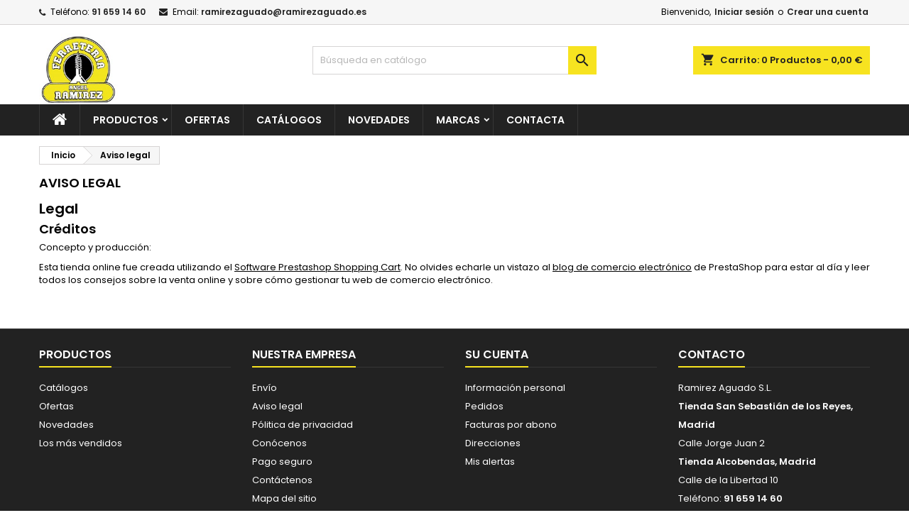

--- FILE ---
content_type: text/html; charset=utf-8
request_url: https://ramirezaguado.es/content/2-aviso-legal
body_size: 13129
content:
<!doctype html>
<html lang="es">

  <head>
    
      
  <meta charset="utf-8">


  <meta http-equiv="x-ua-compatible" content="ie=edge">



  <title>Aviso legal</title>
  
    
  
  <meta name="description" content="Aviso legal">
  <meta name="keywords" content="aviso, legal, créditos">
      <meta name="robots" content="noindex">
    




  <meta name="viewport" content="width=device-width, initial-scale=1">



  <link rel="icon" type="image/vnd.microsoft.icon" href="/img/favicon.ico?1527495419">
  <link rel="shortcut icon" type="image/x-icon" href="/img/favicon.ico?1527495419">



  
<link rel="font" rel="preload" as="font" type="font/woff2" crossorigin href="https://ramirezaguado.es/themes/AngarTheme/assets/css/fonts/material_icons.woff2"/>
<link rel="font" rel="preload" as="font" type="font/woff2" crossorigin href="https://ramirezaguado.es/themes/AngarTheme/assets/css/fonts/fontawesome-webfont.woff2?v=4.7.0"/>

  <link rel="stylesheet" rel="preload" as="style" href="https://ramirezaguado.es/themes/AngarTheme/assets/css/theme.css" media="all" />
  <link rel="stylesheet" rel="preload" as="style" href="https://ramirezaguado.es/themes/AngarTheme/assets/css/libs/jquery.bxslider.css" media="all" />
  <link rel="stylesheet" rel="preload" as="style" href="https://ramirezaguado.es/themes/AngarTheme/assets/css/font-awesome.css" media="all" />
  <link rel="stylesheet" rel="preload" as="style" href="https://ramirezaguado.es/themes/AngarTheme/assets/css/angartheme.css" media="all" />
  <link rel="stylesheet" rel="preload" as="style" href="https://ramirezaguado.es/themes/AngarTheme/assets/css/home_modyficators.css" media="all" />
  <link rel="stylesheet" rel="preload" as="style" href="https://ramirezaguado.es/themes/AngarTheme/assets/css/rwd.css" media="all" />
  <link rel="stylesheet" rel="preload" as="style" href="https://ramirezaguado.es/themes/AngarTheme/assets/css/black.css" media="all" />
  <link rel="stylesheet" rel="preload" as="style" href="https://ramirezaguado.es/modules/angarbanners/views/css/hooks.css" media="all" />
  <link rel="stylesheet" rel="preload" as="style" href="https://ramirezaguado.es/modules/angarcatproduct/views/css/at_catproduct.css" media="all" />
  <link rel="stylesheet" rel="preload" as="style" href="https://ramirezaguado.es/modules/angarcmsinfo/views/css/angarcmsinfo.css" media="all" />
  <link rel="stylesheet" rel="preload" as="style" href="https://ramirezaguado.es/modules/angarslider/views/css/angarslider.css" media="all" />
  <link rel="stylesheet" rel="preload" as="style" href="https://ramirezaguado.es/modules/angarscrolltop/views/css/angarscrolltop.css" media="all" />
  <link rel="stylesheet" rel="preload" as="style" href="https://ramirezaguado.es/modules/angarthemeconfigurator/views/css/live_configurator/live_configurator.css" media="all" />
  <link rel="stylesheet" rel="preload" as="style" href="https://ramirezaguado.es/modules/angarthemeconfigurator/views/css/live_configurator/jquery.minicolors.css" media="all" />
  <link rel="stylesheet" rel="preload" as="style" href="https://ramirezaguado.es/modules/productcomments/views/css/productcomments.css" media="all" />
  <link rel="stylesheet" rel="preload" as="style" href="https://ramirezaguado.es/js/jquery/ui/themes/base/minified/jquery-ui.min.css" media="all" />
  <link rel="stylesheet" rel="preload" as="style" href="https://ramirezaguado.es/js/jquery/ui/themes/base/minified/jquery.ui.theme.min.css" media="all" />
  <link rel="stylesheet" rel="preload" as="style" href="https://ramirezaguado.es/js/jquery/plugins/fancybox/jquery.fancybox.css" media="all" />
  <link rel="stylesheet" rel="preload" as="style" href="https://ramirezaguado.es/themes/AngarTheme/assets/css/custom.css" media="all" />


  <link rel="stylesheet" href="https://ramirezaguado.es/themes/AngarTheme/assets/css/theme.css" type="text/css" media="all">
  <link rel="stylesheet" href="https://ramirezaguado.es/themes/AngarTheme/assets/css/libs/jquery.bxslider.css" type="text/css" media="all">
  <link rel="stylesheet" href="https://ramirezaguado.es/themes/AngarTheme/assets/css/font-awesome.css" type="text/css" media="all">
  <link rel="stylesheet" href="https://ramirezaguado.es/themes/AngarTheme/assets/css/angartheme.css" type="text/css" media="all">
  <link rel="stylesheet" href="https://ramirezaguado.es/themes/AngarTheme/assets/css/home_modyficators.css" type="text/css" media="all">
  <link rel="stylesheet" href="https://ramirezaguado.es/themes/AngarTheme/assets/css/rwd.css" type="text/css" media="all">
  <link rel="stylesheet" href="https://ramirezaguado.es/themes/AngarTheme/assets/css/black.css" type="text/css" media="all">
  <link rel="stylesheet" href="https://ramirezaguado.es/modules/angarbanners/views/css/hooks.css" type="text/css" media="all">
  <link rel="stylesheet" href="https://ramirezaguado.es/modules/angarcatproduct/views/css/at_catproduct.css" type="text/css" media="all">
  <link rel="stylesheet" href="https://ramirezaguado.es/modules/angarcmsinfo/views/css/angarcmsinfo.css" type="text/css" media="all">
  <link rel="stylesheet" href="https://ramirezaguado.es/modules/angarslider/views/css/angarslider.css" type="text/css" media="all">
  <link rel="stylesheet" href="https://ramirezaguado.es/modules/angarscrolltop/views/css/angarscrolltop.css" type="text/css" media="all">
  <link rel="stylesheet" href="https://ramirezaguado.es/modules/angarthemeconfigurator/views/css/live_configurator/live_configurator.css" type="text/css" media="all">
  <link rel="stylesheet" href="https://ramirezaguado.es/modules/angarthemeconfigurator/views/css/live_configurator/jquery.minicolors.css" type="text/css" media="all">
  <link rel="stylesheet" href="https://ramirezaguado.es/modules/productcomments/views/css/productcomments.css" type="text/css" media="all">
  <link rel="stylesheet" href="https://ramirezaguado.es/js/jquery/ui/themes/base/minified/jquery-ui.min.css" type="text/css" media="all">
  <link rel="stylesheet" href="https://ramirezaguado.es/js/jquery/ui/themes/base/minified/jquery.ui.theme.min.css" type="text/css" media="all">
  <link rel="stylesheet" href="https://ramirezaguado.es/js/jquery/plugins/fancybox/jquery.fancybox.css" type="text/css" media="all">
  <link rel="stylesheet" href="https://ramirezaguado.es/themes/AngarTheme/assets/css/custom.css" type="text/css" media="all">



<link rel="stylesheet" rel="preload" as="style" href="https://fonts.googleapis.com/css?family=Poppins:400,600&amp;subset=latin,latin-ext&display=block" type="text/css" media="all" />


  

  <script type="text/javascript">
        var prestashop = {"cart":{"products":[],"totals":{"total":{"type":"total","label":"Total","amount":0,"value":"0,00\u00a0\u20ac"},"total_including_tax":{"type":"total","label":"Total (impuestos incl.)","amount":0,"value":"0,00\u00a0\u20ac"},"total_excluding_tax":{"type":"total","label":"Total (impuestos excl.)","amount":0,"value":"0,00\u00a0\u20ac"}},"subtotals":{"products":{"type":"products","label":"Subtotal","amount":0,"value":"0,00\u00a0\u20ac"},"discounts":null,"shipping":{"type":"shipping","label":"Transporte","amount":0,"value":"Gratis"},"tax":null},"products_count":0,"summary_string":"0 art\u00edculos","labels":{"tax_short":"(impuestos inc.)","tax_long":"(impuestos incluidos)"},"id_address_delivery":0,"id_address_invoice":0,"is_virtual":false,"vouchers":{"allowed":0,"added":[]},"discounts":[],"minimalPurchase":0,"minimalPurchaseRequired":""},"currency":{"name":"euro","iso_code":"EUR","iso_code_num":"978","sign":"\u20ac"},"customer":{"lastname":null,"firstname":null,"email":null,"last_passwd_gen":null,"birthday":null,"newsletter":null,"newsletter_date_add":null,"ip_registration_newsletter":null,"optin":null,"website":null,"company":null,"siret":null,"ape":null,"outstanding_allow_amount":0,"max_payment_days":0,"note":null,"is_guest":0,"id_shop":null,"id_shop_group":null,"id_default_group":3,"date_add":null,"date_upd":null,"reset_password_token":null,"reset_password_validity":null,"id":null,"is_logged":false,"gender":{"type":null,"name":null,"id":null},"risk":{"name":null,"color":null,"percent":null,"id":null},"addresses":[]},"language":{"name":"Espa\u00f1ol (Spanish)","iso_code":"es","locale":"es-ES","language_code":"es","is_rtl":"0","date_format_lite":"d\/m\/Y","date_format_full":"d\/m\/Y H:i:s","id":1},"page":{"title":"","canonical":null,"meta":{"title":"Aviso legal","description":"Aviso legal","keywords":"aviso, legal, cr\u00e9ditos","robots":"noindex"},"page_name":"cms","body_classes":{"lang-es":true,"lang-rtl":false,"country-ES":true,"currency-EUR":true,"layout-full-width":true,"page-cms":true,"tax-display-enabled":true,"cms-id-2":true},"admin_notifications":[]},"shop":{"name":"Ramirez Aguado S.L.","email":"ramirezaguado@ramirezaguado.es","registration_number":"","long":false,"lat":false,"logo":"\/img\/ramirez-logo-1527495419.jpg","stores_icon":"\/img\/logo_stores.png","favicon":"\/img\/favicon.ico","favicon_update_time":"1527495419","address":{"formatted":"Ramirez Aguado S.L.<br>C\/ Jorge Juan, 2<br>28702 San Sebasti\u00e1n de los Reyes<br>Madrid<br>Espa\u00f1a","address1":"C\/ Jorge Juan, 2","address2":"","postcode":"28702","city":"San Sebasti\u00e1n de los Reyes","state":"Madrid","country":"Espa\u00f1a"},"phone":"91 659 14 60","fax":""},"urls":{"base_url":"https:\/\/ramirezaguado.es\/","current_url":"https:\/\/ramirezaguado.es\/content\/2-aviso-legal","shop_domain_url":"https:\/\/ramirezaguado.es","img_ps_url":"https:\/\/ramirezaguado.es\/img\/","img_cat_url":"https:\/\/ramirezaguado.es\/img\/c\/","img_lang_url":"https:\/\/ramirezaguado.es\/img\/l\/","img_prod_url":"https:\/\/ramirezaguado.es\/img\/p\/","img_manu_url":"https:\/\/ramirezaguado.es\/img\/m\/","img_sup_url":"https:\/\/ramirezaguado.es\/img\/su\/","img_ship_url":"https:\/\/ramirezaguado.es\/img\/s\/","img_store_url":"https:\/\/ramirezaguado.es\/img\/st\/","img_col_url":"https:\/\/ramirezaguado.es\/img\/co\/","img_url":"https:\/\/ramirezaguado.es\/themes\/AngarTheme\/assets\/img\/","css_url":"https:\/\/ramirezaguado.es\/themes\/AngarTheme\/assets\/css\/","js_url":"https:\/\/ramirezaguado.es\/themes\/AngarTheme\/assets\/js\/","pic_url":"https:\/\/ramirezaguado.es\/upload\/","pages":{"address":"https:\/\/ramirezaguado.es\/direccion","addresses":"https:\/\/ramirezaguado.es\/direcciones","authentication":"https:\/\/ramirezaguado.es\/iniciar-sesion","cart":"https:\/\/ramirezaguado.es\/carrito","category":"https:\/\/ramirezaguado.es\/index.php?controller=category","cms":"https:\/\/ramirezaguado.es\/index.php?controller=cms","contact":"https:\/\/ramirezaguado.es\/contacta","discount":"https:\/\/ramirezaguado.es\/descuento","guest_tracking":"https:\/\/ramirezaguado.es\/seguimiento-pedido-invitado","history":"https:\/\/ramirezaguado.es\/historial-compra","identity":"https:\/\/ramirezaguado.es\/datos-personales","index":"https:\/\/ramirezaguado.es\/","my_account":"https:\/\/ramirezaguado.es\/mi-cuenta","order_confirmation":"https:\/\/ramirezaguado.es\/confirmacion-pedido","order_detail":"https:\/\/ramirezaguado.es\/index.php?controller=order-detail","order_follow":"https:\/\/ramirezaguado.es\/seguimiento-pedido","order":"https:\/\/ramirezaguado.es\/pedido","order_return":"https:\/\/ramirezaguado.es\/index.php?controller=order-return","order_slip":"https:\/\/ramirezaguado.es\/facturas-abono","pagenotfound":"https:\/\/ramirezaguado.es\/pagina-no-encontrada","password":"https:\/\/ramirezaguado.es\/recuperar-contrase\u00f1a","pdf_invoice":"https:\/\/ramirezaguado.es\/index.php?controller=pdf-invoice","pdf_order_return":"https:\/\/ramirezaguado.es\/index.php?controller=pdf-order-return","pdf_order_slip":"https:\/\/ramirezaguado.es\/index.php?controller=pdf-order-slip","prices_drop":"https:\/\/ramirezaguado.es\/productos-rebajados","product":"https:\/\/ramirezaguado.es\/index.php?controller=product","search":"https:\/\/ramirezaguado.es\/busqueda","sitemap":"https:\/\/ramirezaguado.es\/mapa del sitio","stores":"https:\/\/ramirezaguado.es\/tiendas","supplier":"https:\/\/ramirezaguado.es\/proveedor","register":"https:\/\/ramirezaguado.es\/iniciar-sesion?create_account=1","order_login":"https:\/\/ramirezaguado.es\/pedido?login=1"},"theme_assets":"\/themes\/AngarTheme\/assets\/","actions":{"logout":"https:\/\/ramirezaguado.es\/?mylogout="}},"configuration":{"display_taxes_label":true,"low_quantity_threshold":3,"is_b2b":false,"is_catalog":false,"show_prices":true,"opt_in":{"partner":true},"quantity_discount":{"type":"discount","label":"Descuento"},"voucher_enabled":0,"return_enabled":0,"number_of_days_for_return":14},"field_required":[],"breadcrumb":{"links":[{"title":"Inicio","url":"https:\/\/ramirezaguado.es\/"},{"title":"Aviso legal","url":"https:\/\/ramirezaguado.es\/content\/2-aviso-legal"}],"count":2},"link":{"protocol_link":"https:\/\/","protocol_content":"https:\/\/"},"time":1768400529,"static_token":"17bdc6909c33622a4cd81458330bcf83","token":"ad710458ceba586ecebdfab53d48cb01"};
      </script>



  
<style type="text/css">

body {
background-color: #ffffff;
font-family: "Poppins", Arial, Helvetica, sans-serif;
}

.products .product-miniature .product-title {
height: 32px;
}

.products .product-miniature .product-title a {
font-size: 14px;
line-height: 16px;
}

#content-wrapper .products .product-miniature .product-desc {
height: 36px;
}

@media (min-width: 991px) {
#home_categories ul li .cat-container {
min-height: 0px;
}
}


@media (min-width: 768px) {
#_desktop_logo {
padding-top: 12px;
padding-bottom: 0px;
}
}



nav.header-nav {
background: #f6f6f6;
}

nav.header-nav,
.header_sep2 #contact-link span.shop-phone,
.header_sep2 #contact-link span.shop-phone.shop-tel,
.header_sep2 #contact-link span.shop-phone:last-child,
.header_sep2 .lang_currency_top,
.header_sep2 .lang_currency_top:last-child,
.header_sep2 #_desktop_currency_selector,
.header_sep2 #_desktop_language_selector,
.header_sep2 #_desktop_user_info {
border-color: #d6d4d4;
}

#contact-link,
#contact-link a,
.lang_currency_top span.lang_currency_text,
.lang_currency_top .dropdown i.expand-more,
nav.header-nav .user-info span,
nav.header-nav .user-info a.logout,
#languages-block-top div.current,
nav.header-nav a{
color: #000000;
}

#contact-link span.shop-phone strong,
#contact-link span.shop-phone strong a,
.lang_currency_top span.expand-more,
nav.header-nav .user-info a.account {
color: #222222;
}

#contact-link span.shop-phone i {
color: #222222;
}


.header-top {
background: #ffffff;
}

div#search_widget form button[type=submit] {
background: #f7e320;
color: #222222;
}

div#search_widget form button[type=submit]:hover {
background: #f7e320;
color: #222222;
}




#header div#_desktop_cart .blockcart .header {
background: #f7e320;
}

#header div#_desktop_cart .blockcart .header a.cart_link {
color: #222222;
}





#homepage-slider .bx-wrapper .bx-pager.bx-default-pager a:hover,
#homepage-slider .bx-wrapper .bx-pager.bx-default-pager a.active{
background: #f7e320;
}


div#rwd_menu {
background: #222222;
}

div#rwd_menu,
div#rwd_menu a {
color: #ffffff;
}

div#rwd_menu,
div#rwd_menu .rwd_menu_item,
div#rwd_menu .rwd_menu_item:first-child {
border-color: #363636;
}

div#rwd_menu .rwd_menu_item:hover,
div#rwd_menu .rwd_menu_item:focus,
div#rwd_menu .rwd_menu_item a:hover,
div#rwd_menu .rwd_menu_item a:focus {
color: #222222;
background: #f7e320;
}

#mobile_top_menu_wrapper2 .top-menu li a:hover,
.rwd_menu_open ul.user_info li a:hover {
background: #f7e320;
color: #222222;
}

#_desktop_top_menu{
background: #222222;
}

#_desktop_top_menu,
#_desktop_top_menu > ul > li,
.menu_sep1 #_desktop_top_menu > ul > li,
.menu_sep1 #_desktop_top_menu > ul > li:last-child,
.menu_sep2 #_desktop_top_menu,
.menu_sep2 #_desktop_top_menu > ul > li,
.menu_sep2 #_desktop_top_menu > ul > li:last-child,
.menu_sep3 #_desktop_top_menu,
.menu_sep4 #_desktop_top_menu,
.menu_sep5 #_desktop_top_menu,
.menu_sep6 #_desktop_top_menu {
border-color: #363636;
}

#_desktop_top_menu > ul > li > a {
color: #ffffff;
}

#_desktop_top_menu > ul > li:hover > a {
color: #222222;
background: #f7e320;
}

.submenu1 #_desktop_top_menu .popover.sub-menu ul.top-menu li a:hover,
.submenu3 #_desktop_top_menu .popover.sub-menu ul.top-menu li a:hover,
.live_edit_0.submenu1 #_desktop_top_menu .popover.sub-menu ul.top-menu li:hover > a,
.live_edit_0.submenu3 #_desktop_top_menu .popover.sub-menu ul.top-menu li:hover > a {
background: #f7e320;
color: #222222;
}




#home_categories .homecat_title span {
border-color: #222222;
}

#home_categories ul li .homecat_name span {
background: #222222;
}

#home_categories ul li a.view_more {
background: #f7e320;
color: #222222;
border-color: #f7e320;
}

#home_categories ul li a.view_more:hover {
background: #222222;
color: #ffffff;
border-color: #222222;
}


.columns .text-uppercase a,
.columns .text-uppercase span,
.columns div#_desktop_cart .cart_index_title a,
#home_man_product .catprod_title a span {
border-color: #222222;
}


#index .tabs ul.nav-tabs li.nav-item a.active,
#index .tabs ul.nav-tabs li.nav-item a:hover,
.index_title a,
.index_title span {
border-color: #222222;
}


a.product-flags-plist span.product-flag.new,
#home_cat_product a.product-flags-plist span.product-flag.new,
#product #content .product-flags li,
#product #content .product-flags .product-flag.new {
background: #f7e320;
}

.products .product-miniature .product-title a,
#home_cat_product ul li .right-block .name_block a {
color: #282828;
}

.products .product-miniature span.price,
#home_cat_product ul li .product-price-and-shipping .price,
.ui-widget .search_right span.search_price,
body#view #main .wishlist-product-price {
color: #ee0000;
}

.button-container .add-to-cart:hover,
#subcart .cart-buttons .viewcart:hover,
body#view ul li.wishlist-products-item .wishlist-product-bottom .btn-primary:hover {
background: #222222;
color: #ffffff;
border-color: #222222;
}

.button-container .add-to-cart,
.button-container .add-to-cart:disabled,
#subcart .cart-buttons .viewcart,
body#view ul li.wishlist-products-item .wishlist-product-bottom .btn-primary {
background: #f7e320;
color: #000000;
border-color: #f7e320;
}


#home_cat_product .catprod_title span {
border-color: #222222;
}


#home_man .man_title span {
border-color: #222222;
}


div#angarinfo_block .icon_cms {
color: #f7e320;
}

.footer-container {
background: #222222;
}

.footer-container,
.footer-container .h3,
.footer-container .links .title,
.row.social_footer {
border-color: #363636;
}

.footer-container .h3 span,
.footer-container .h3 a,
.footer-container .links .title span.h3,
.footer-container .links .title a.h3 {
border-color: #f7e320;
}

.footer-container,
.footer-container .h3,
.footer-container .links .title .h3,
.footer-container a,
.footer-container li a,
.footer-container .links ul>li a {
color: #ffffff;
}

.block_newsletter .btn-newsletter {
background: #f7e320;
color: #222222;
}

.block_newsletter .btn-newsletter:hover {
background: #f7e320;
color: #222222;
}

.footer-container .bottom-footer {
background: #222222;
border-color: #363636;
color: #ffffff;
}


.product-prices .current-price span.price {
color: #ee0000;
}

.product-add-to-cart button.btn.add-to-cart:hover {
background: #282828;
color: #ffffff;
border-color: #282828;
}

.product-add-to-cart button.btn.add-to-cart,
.product-add-to-cart button.btn.add-to-cart:disabled {
background: #222222;
color: #ffffff;
border-color: #222222;
}

#product .tabs ul.nav-tabs li.nav-item a.active,
#product .tabs ul.nav-tabs li.nav-item a:hover,
#product .index_title span,
.page-product-heading span,
body #product-comments-list-header .comments-nb {
border-color: #222222;
}


body .btn-primary:hover {
background: #3aa04c;
color: #ffffff;
border-color: #196f28;
}

body .btn-primary,
body .btn-primary.disabled,
body .btn-primary:disabled,
body .btn-primary.disabled:hover {
background: #43b754;
color: #ffffff;
border-color: #399a49;
}

body .btn-secondary:hover {
background: #eeeeee;
color: #000000;
border-color: #d8d8d8;
}

body .btn-secondary,
body .btn-secondary.disabled,
body .btn-secondary:disabled,
body .btn-secondary.disabled:hover {
background: #f6f6f6;
color: #000000;
border-color: #d8d8d8;
}


.form-control:focus, .input-group.focus {
border-color: #dbdbdb;
outline-color: #dbdbdb;
}

body .pagination .page-list .current a,
body .pagination .page-list a:hover,
body .pagination .page-list .current a.disabled,
body .pagination .page-list .current a.disabled:hover {
color: #f7e320;
}

.page-my-account #content .links a:hover i {
color: #222222;
}


#scroll_top {
background: #ffcf00;
color: #222222;
}

#scroll_top:hover,
#scroll_top:focus {
background: #222222;
color: #ffffff;
}

</style>
  <script async src="https://www.googletagmanager.com/gtag/js?id=G-HTZRR2XNTC"></script>
  <script>
    window.dataLayer = window.dataLayer || [];
    function gtag(){dataLayer.push(arguments);}
    gtag('js', new Date());
    gtag(
      'config',
      'G-HTZRR2XNTC',
      {
        'debug_mode':false
        , 'anonymize_ip': true                      }
    );
  </script>


 



    
  </head>


  <body id="cms" class="lang-es country-es currency-eur layout-full-width page-cms tax-display-enabled cms-id-2 live_edit_1  ps_178 ps_172
	no_bg #ffffff bg_attatchment_fixed bg_position_tl bg_repeat_xy bg_size_initial slider_position_top slider_controls_black banners_top3 banners_top_tablets3 banners_top_phones1 banners_bottom2 banners_bottom_tablets2 banners_bottom_phones1 submenu1 pl_1col_qty_4 pl_2col_qty_3 pl_3col_qty_3 pl_1col_qty_bigtablets_4 pl_2col_qty_bigtablets_3 pl_3col_qty_bigtablets_2 pl_1col_qty_tablets_3 pl_1col_qty_phones_1 home_tabs1 pl_border_type2 32 14 16 pl_button_icon_no pl_button_qty2 pl_desc_no pl_reviews_no pl_availability_no product_layout2 hide_reference_no hide_reassurance_yes product_tabs1 order_gender_hide order_birthday_hide inner_bg menu_sep1 header_sep1 slider_full_width feat_cat_style3 feat_cat4 feat_cat_bigtablets2 feat_cat_tablets2 feat_cat_phones0 all_products_yes pl_colors_yes newsletter_info_yes stickycart_yes stickymenu_yes homeicon_no pl_man_no product_hide_man_no cart_style1 pl_ref_yes header_style1 mainfont_Poppins bg_white  not_logged  ">

    
      
    

    <main>
      
              

      <header id="header">
        
          



  <div class="header-banner">
    

  </div>



  <nav class="header-nav">
    <div class="container">
      <div class="row">
          <div class="col-md-12 col-xs-12">
            <div id="_desktop_contact_link">
  <div id="contact-link">

			<span class="shop-phone contact_link">
			<a href="https://ramirezaguado.es/contacta">Contacto</a>
		</span>
	
			<span class="shop-phone shop-tel">
			<i class="fa fa-phone"></i>
			<span class="shop-phone_text">Teléfono:</span>
			<strong><a href="tel:91 659 14 60">91 659 14 60</a></strong>
		</span>
	
			<span class="shop-phone shop-email">
			<i class="fa fa-envelope"></i>
			<span class="shop-phone_text">Email:</span>
			<strong><a href="&#109;&#97;&#105;&#108;&#116;&#111;&#58;%72%61%6d%69%72%65%7a%61%67%75%61%64%6f@%72%61%6d%69%72%65%7a%61%67%75%61%64%6f.%65%73" >&#x72;&#x61;&#x6d;&#x69;&#x72;&#x65;&#x7a;&#x61;&#x67;&#x75;&#x61;&#x64;&#x6f;&#x40;&#x72;&#x61;&#x6d;&#x69;&#x72;&#x65;&#x7a;&#x61;&#x67;&#x75;&#x61;&#x64;&#x6f;&#x2e;&#x65;&#x73;</a></strong>
		</span>
	


  </div>
</div>


            <div id="_desktop_user_info">
  <div class="user-info">



	<ul class="user_info hidden-md-up">

		
			<li><a href="https://ramirezaguado.es/mi-cuenta" title="Acceda a su cuenta de cliente" rel="nofollow">Iniciar sesión</a></li>
			<li><a href="https://ramirezaguado.es/iniciar-sesion?create_account=1" title="Acceda a su cuenta de cliente" rel="nofollow">Crear una cuenta</a></li>

		
	</ul>


	<div class="hidden-sm-down">
		<span class="welcome">Bienvenido,</span>
					<a class="account" href="https://ramirezaguado.es/mi-cuenta" title="Acceda a su cuenta de cliente" rel="nofollow">Iniciar sesión</a>

			<span class="or">o</span>

			<a class="account" href="https://ramirezaguado.es/iniciar-sesion?create_account=1" title="Acceda a su cuenta de cliente" rel="nofollow">Crear una cuenta</a>
			</div>


  </div>
</div>
          </div>
      </div>
    </div>
  </nav>



  <div class="header-top">
    <div class="container">
	  <div class="row">
        <div class="col-md-4 hidden-sm-down2" id="_desktop_logo">
                            <a href="https://ramirezaguado.es/">
                  <img class="logo img-responsive" src="/img/ramirez-logo-1527495419.jpg" alt="Ramirez Aguado S.L.">
                </a>
                    </div>
		


<div id="_desktop_cart">

	<div class="cart_top">

		<div class="blockcart cart-preview inactive" data-refresh-url="//ramirezaguado.es/module/ps_shoppingcart/ajax">
			<div class="header">
			
				<div class="cart_index_title">
					<a class="cart_link" rel="nofollow" href="//ramirezaguado.es/carrito?action=show">
						<i class="material-icons shopping-cart">shopping_cart</i>
						<span class="hidden-sm-down cart_title">Carrito:</span>
						<span class="cart-products-count">
							0<span> Productos - 0,00 €</span>
						</span>
					</a>
				</div>


				<div id="subcart">

					<ul class="cart_products">

											<li>No hay más artículos en su carrito</li>
					
										</ul>

					<ul class="cart-subtotals">

				

						<li>
							<span class="text">Transporte</span>
							<span class="value">Gratis</span>
							<span class="clearfix"></span>
						</li>

						<li>
							<span class="text">Total</span>
							<span class="value">0,00 €</span>
							<span class="clearfix"></span>
						</li>

					</ul>

					<div class="cart-buttons">
						<a class="btn btn-primary viewcart" href="//ramirezaguado.es/carrito?action=show">Confirmar <i class="material-icons">&#xE315;</i></a>
						
					</div>

				</div>

			</div>
		</div>

	</div>

</div>




<!-- Block search module TOP -->
<div id="_desktop_search_widget" class="col-lg-4 col-md-4 col-sm-12 search-widget hidden-sm-down ">
	<div id="search_widget" data-search-controller-url="//ramirezaguado.es/busqueda">
		<form method="get" action="//ramirezaguado.es/busqueda">
			<input type="hidden" name="controller" value="search">
			<input type="text" name="s" value="" placeholder="Búsqueda en catálogo" aria-label="Búsqueda">
			<button type="submit">
				<i class="material-icons search">&#xE8B6;</i>
				<span class="hidden-xl-down">Búsqueda</span>
			</button>
		</form>
	</div>
</div>
<!-- /Block search module TOP -->

		<div class="clearfix"></div>
	  </div>
    </div>

	<div id="rwd_menu" class="hidden-md-up">
		<div class="container">
			<div id="menu-icon2" class="rwd_menu_item"><i class="material-icons d-inline">&#xE5D2;</i></div>
			<div id="search-icon" class="rwd_menu_item"><i class="material-icons search">&#xE8B6;</i></div>
			<div id="user-icon" class="rwd_menu_item"><i class="material-icons logged">&#xE7FF;</i></div>
			<div id="_mobile_cart" class="rwd_menu_item"></div>
		</div>
		<div class="clearfix"></div>
	</div>

	<div class="container">
		<div id="mobile_top_menu_wrapper2" class="rwd_menu_open hidden-md-up" style="display:none;">
			<div class="js-top-menu mobile" id="_mobile_top_menu"></div>
		</div>

		<div id="mobile_search_wrapper" class="rwd_menu_open hidden-md-up" style="display:none;">
			<div id="_mobile_search_widget"></div>
		</div>

		<div id="mobile_user_wrapper" class="rwd_menu_open hidden-md-up" style="display:none;">
			<div id="_mobile_user_info"></div>
		</div>
	</div>
  </div>
  


<div class="menu js-top-menu position-static hidden-sm-down" id="_desktop_top_menu">
    
      <ul class="top-menu container" id="top-menu" data-depth="0">

					<li class="home_icon"><a href="https://ramirezaguado.es/"><i class="icon-home"></i><span>Inicio</span></a></li>
		
	    
							<li class="category" id="category-3">
								  <a
					class="dropdown-item sf-with-ul"
					href="https://ramirezaguado.es/3-productos" data-depth="0"
									  >
										  
					  					  <span class="float-xs-right hidden-md-up">
						<span data-target="#top_sub_menu_35154" data-toggle="collapse" class="navbar-toggler collapse-icons">
						  <i class="material-icons add">&#xE313;</i>
						  <i class="material-icons remove">&#xE316;</i>
						</span>
					  </span>
										PRODUCTOS
				  </a>
				  				  <div  class="popover sub-menu js-sub-menu collapse" id="top_sub_menu_35154">
					
      <ul class="top-menu container"  data-depth="1">

		
	    
							<li class="category" id="category-8">
								  <a
					class="dropdown-item dropdown-submenu sf-with-ul"
					href="https://ramirezaguado.es/8-ferreteria" data-depth="1"
									  >
										  
					  					  <span class="float-xs-right hidden-md-up">
						<span data-target="#top_sub_menu_27686" data-toggle="collapse" class="navbar-toggler collapse-icons">
						  <i class="material-icons add">&#xE313;</i>
						  <i class="material-icons remove">&#xE316;</i>
						</span>
					  </span>
										FERRETERIA
				  </a>
				  				  <div  class="collapse" id="top_sub_menu_27686">
					
      <ul class="top-menu container"  data-depth="2">

		
	    
							<li class="category" id="category-32">
								  <a
					class="dropdown-item"
					href="https://ramirezaguado.es/32-construccion" data-depth="2"
									  >
										CONSTRUCCION
				  </a>
				  				</li>
							<li class="category" id="category-36">
								  <a
					class="dropdown-item"
					href="https://ramirezaguado.es/36-medicion-metrologia" data-depth="2"
									  >
										MEDICION METROLOGIA
				  </a>
				  				</li>
							<li class="category" id="category-16">
								  <a
					class="dropdown-item"
					href="https://ramirezaguado.es/16-epis" data-depth="2"
									  >
										EPIS
				  </a>
				  				</li>
							<li class="category" id="category-61">
								  <a
					class="dropdown-item"
					href="https://ramirezaguado.es/61-vestuario-laboral" data-depth="2"
									  >
										VESTUARIO LABORAL
				  </a>
				  				</li>
							<li class="category" id="category-14">
								  <a
					class="dropdown-item"
					href="https://ramirezaguado.es/14-calzado" data-depth="2"
									  >
										CALZADO
				  </a>
				  				</li>
							<li class="category" id="category-30">
								  <a
					class="dropdown-item"
					href="https://ramirezaguado.es/30-adhesivos-y-selladores" data-depth="2"
									  >
										ADHESIVOS Y SELLADORES
				  </a>
				  				</li>
							<li class="category" id="category-35">
								  <a
					class="dropdown-item"
					href="https://ramirezaguado.es/35-ruedas-y-manutencion" data-depth="2"
									  >
										RUEDAS Y MANUTENCION
				  </a>
				  				</li>
							<li class="category" id="category-15">
								  <a
					class="dropdown-item"
					href="https://ramirezaguado.es/15-herramienta-electrica" data-depth="2"
									  >
										HERRAMIENTA ELECTRICA
				  </a>
				  				</li>
							<li class="category" id="category-27">
								  <a
					class="dropdown-item"
					href="https://ramirezaguado.es/27-herramienta-de-mano" data-depth="2"
									  >
										HERRAMIENTA DE MANO
				  </a>
				  				</li>
							<li class="category" id="category-33">
								  <a
					class="dropdown-item"
					href="https://ramirezaguado.es/33-herramienta-de-corte-y-perforacion" data-depth="2"
									  >
										HERRAMIENTA DE CORTE Y PERFORACION
				  </a>
				  				</li>
							<li class="category" id="category-9">
								  <a
					class="dropdown-item"
					href="https://ramirezaguado.es/9-ordenacion" data-depth="2"
									  >
										ORDENACION
				  </a>
				  				</li>
							<li class="category" id="category-64">
								  <a
					class="dropdown-item"
					href="https://ramirezaguado.es/64-abrasivos" data-depth="2"
									  >
										ABRASIVOS
				  </a>
				  				</li>
							<li class="category" id="category-28">
								  <a
					class="dropdown-item"
					href="https://ramirezaguado.es/28-escaleras-y-andamios" data-depth="2"
									  >
										ESCALERAS Y ANDAMIOS
				  </a>
				  				</li>
							<li class="category" id="category-19">
								  <a
					class="dropdown-item"
					href="https://ramirezaguado.es/19-herramienta-neumatica" data-depth="2"
									  >
										HERRAMIENTA NEUMATICA
				  </a>
				  				</li>
							<li class="category" id="category-29">
								  <a
					class="dropdown-item"
					href="https://ramirezaguado.es/29-pintura" data-depth="2"
									  >
										PINTURA
				  </a>
				  				</li>
							<li class="category" id="category-44">
								  <a
					class="dropdown-item"
					href="https://ramirezaguado.es/44-aislantes" data-depth="2"
									  >
										AISLANTES
				  </a>
				  				</li>
							<li class="category" id="category-63">
								  <a
					class="dropdown-item"
					href="https://ramirezaguado.es/63-iluminiacion" data-depth="2"
									  >
										ILUMINIACION
				  </a>
				  				</li>
							<li class="category" id="category-34">
								  <a
					class="dropdown-item"
					href="https://ramirezaguado.es/34-bricolage" data-depth="2"
									  >
										BRICOLAGE
				  </a>
				  				</li>
							<li class="category" id="category-37">
								  <a
					class="dropdown-item"
					href="https://ramirezaguado.es/37-electricidad" data-depth="2"
									  >
										ELECTRICIDAD
				  </a>
				  				</li>
							<li class="category" id="category-20">
								  <a
					class="dropdown-item"
					href="https://ramirezaguado.es/20-anclajes-y-fijaciones" data-depth="2"
									  >
										ANCLAJES Y FIJACIONES
				  </a>
				  				</li>
							<li class="category" id="category-52">
								  <a
					class="dropdown-item"
					href="https://ramirezaguado.es/52-envases-para-liquidos" data-depth="2"
									  >
										ENVASES PARA LIQUIDOS
				  </a>
				  				</li>
							<li class="category" id="category-22">
								  <a
					class="dropdown-item"
					href="https://ramirezaguado.es/22-fontaneria" data-depth="2"
									  >
										FONTANERIA
				  </a>
				  				</li>
							<li class="category" id="category-59">
								  <a
					class="dropdown-item"
					href="https://ramirezaguado.es/59-automovil" data-depth="2"
									  >
										AUTOMOVIL
				  </a>
				  				</li>
							<li class="category" id="category-13">
								  <a
					class="dropdown-item"
					href="https://ramirezaguado.es/13-soldadura" data-depth="2"
									  >
										SOLDADURA
				  </a>
				  				</li>
			
		
      </ul>


									  </div>
				  				</li>
							<li class="category" id="category-4">
								  <a
					class="dropdown-item dropdown-submenu sf-with-ul"
					href="https://ramirezaguado.es/4-cerrajeria" data-depth="1"
									  >
										  
					  					  <span class="float-xs-right hidden-md-up">
						<span data-target="#top_sub_menu_31173" data-toggle="collapse" class="navbar-toggler collapse-icons">
						  <i class="material-icons add">&#xE313;</i>
						  <i class="material-icons remove">&#xE316;</i>
						</span>
					  </span>
										CERRAJERIA
				  </a>
				  				  <div  class="collapse" id="top_sub_menu_31173">
					
      <ul class="top-menu container"  data-depth="2">

		
	    
							<li class="category" id="category-18">
								  <a
					class="dropdown-item"
					href="https://ramirezaguado.es/18-cerrojos" data-depth="2"
									  >
										CERROJOS
				  </a>
				  				</li>
							<li class="category" id="category-40">
								  <a
					class="dropdown-item"
					href="https://ramirezaguado.es/40-candados" data-depth="2"
									  >
										CANDADOS
				  </a>
				  				</li>
							<li class="category" id="category-47">
								  <a
					class="dropdown-item"
					href="https://ramirezaguado.es/47-herrajes-para-muebles" data-depth="2"
									  >
										HERRAJES PARA MUEBLES
				  </a>
				  				</li>
							<li class="category" id="category-56">
								  <a
					class="dropdown-item"
					href="https://ramirezaguado.es/56-herraje-decoracion" data-depth="2"
									  >
										HERRAJE DECORACION
				  </a>
				  				</li>
							<li class="category" id="category-41">
								  <a
					class="dropdown-item"
					href="https://ramirezaguado.es/41-cierrapuertas" data-depth="2"
									  >
										CIERRAPUERTAS
				  </a>
				  				</li>
							<li class="category" id="category-45">
								  <a
					class="dropdown-item"
					href="https://ramirezaguado.es/45-sistemas-antipanico-y-vias-de-escape" data-depth="2"
									  >
										SISTEMAS ANTIPANICO Y VIAS DE ESCAPE
				  </a>
				  				</li>
							<li class="category" id="category-17">
								  <a
					class="dropdown-item"
					href="https://ramirezaguado.es/17-pernios-y-bisagras" data-depth="2"
									  >
										PERNIOS Y BISAGRAS
				  </a>
				  				</li>
							<li class="category" id="category-26">
								  <a
					class="dropdown-item"
					href="https://ramirezaguado.es/26-cerraduras" data-depth="2"
									  >
										CERRADURAS
				  </a>
				  				</li>
							<li class="category" id="category-5">
								  <a
					class="dropdown-item"
					href="https://ramirezaguado.es/5-bombillos-cilindros-seguridad" data-depth="2"
									  >
										BOMBILLOS CILINDROS SEGURIDAD
				  </a>
				  				</li>
							<li class="category" id="category-10">
								  <a
					class="dropdown-item"
					href="https://ramirezaguado.es/10-herrajes-para-puerta" data-depth="2"
									  >
										HERRAJES PARA PUERTA
				  </a>
				  				</li>
							<li class="category" id="category-42">
								  <a
					class="dropdown-item"
					href="https://ramirezaguado.es/42-arcas-de-seguridad" data-depth="2"
									  >
										ARCAS DE SEGURIDAD
				  </a>
				  				</li>
							<li class="category" id="category-25">
								  <a
					class="dropdown-item"
					href="https://ramirezaguado.es/25-buzones" data-depth="2"
									  >
										BUZONES
				  </a>
				  				</li>
							<li class="category" id="category-65">
								  <a
					class="dropdown-item"
					href="https://ramirezaguado.es/65-manivelas---pomos" data-depth="2"
									  >
										MANIVELAS - POMOS
				  </a>
				  				</li>
							<li class="category" id="category-60">
								  <a
					class="dropdown-item"
					href="https://ramirezaguado.es/60-pasadores-y-cerrojos" data-depth="2"
									  >
										PASADORES Y CERROJOS
				  </a>
				  				</li>
			
		
      </ul>


									  </div>
				  				</li>
							<li class="category" id="category-6">
								  <a
					class="dropdown-item dropdown-submenu sf-with-ul"
					href="https://ramirezaguado.es/6-jardin-y-huerto" data-depth="1"
									  >
										  
					  					  <span class="float-xs-right hidden-md-up">
						<span data-target="#top_sub_menu_17735" data-toggle="collapse" class="navbar-toggler collapse-icons">
						  <i class="material-icons add">&#xE313;</i>
						  <i class="material-icons remove">&#xE316;</i>
						</span>
					  </span>
										JARDIN Y HUERTO
				  </a>
				  				  <div  class="collapse" id="top_sub_menu_17735">
					
      <ul class="top-menu container"  data-depth="2">

		
	    
							<li class="category" id="category-7">
								  <a
					class="dropdown-item"
					href="https://ramirezaguado.es/7-herramienta-de-mano" data-depth="2"
									  >
										HERRAMIENTA DE MANO
				  </a>
				  				</li>
							<li class="category" id="category-54">
								  <a
					class="dropdown-item"
					href="https://ramirezaguado.es/54-herramienta-a-combustible" data-depth="2"
									  >
										HERRAMIENTA A COMBUSTIBLE
				  </a>
				  				</li>
							<li class="category" id="category-39">
								  <a
					class="dropdown-item"
					href="https://ramirezaguado.es/39-camping-y-playa" data-depth="2"
									  >
										CAMPING Y PLAYA
				  </a>
				  				</li>
							<li class="category" id="category-53">
								  <a
					class="dropdown-item"
					href="https://ramirezaguado.es/53-herramienta-electrica" data-depth="2"
									  >
										HERRAMIENTA ELECTRICA
				  </a>
				  				</li>
							<li class="category" id="category-43">
								  <a
					class="dropdown-item"
					href="https://ramirezaguado.es/43-terraza" data-depth="2"
									  >
										TERRAZA
				  </a>
				  				</li>
							<li class="category" id="category-21">
								  <a
					class="dropdown-item"
					href="https://ramirezaguado.es/21-plantas-y-riego" data-depth="2"
									  >
										PLANTAS Y RIEGO
				  </a>
				  				</li>
			
		
      </ul>


									  </div>
				  				</li>
							<li class="category" id="category-11">
								  <a
					class="dropdown-item dropdown-submenu sf-with-ul"
					href="https://ramirezaguado.es/11-menaje" data-depth="1"
									  >
										  
					  					  <span class="float-xs-right hidden-md-up">
						<span data-target="#top_sub_menu_63959" data-toggle="collapse" class="navbar-toggler collapse-icons">
						  <i class="material-icons add">&#xE313;</i>
						  <i class="material-icons remove">&#xE316;</i>
						</span>
					  </span>
										MENAJE
				  </a>
				  				  <div  class="collapse" id="top_sub_menu_63959">
					
      <ul class="top-menu container"  data-depth="2">

		
	    
							<li class="category" id="category-12">
								  <a
					class="dropdown-item"
					href="https://ramirezaguado.es/12-limpieza-e-higiene" data-depth="2"
									  >
										LIMPIEZA E HIGIENE
				  </a>
				  				</li>
							<li class="category" id="category-51">
								  <a
					class="dropdown-item"
					href="https://ramirezaguado.es/51-bano" data-depth="2"
									  >
										BAÑO
				  </a>
				  				</li>
							<li class="category" id="category-38">
								  <a
					class="dropdown-item"
					href="https://ramirezaguado.es/38-cocina" data-depth="2"
									  >
										COCINA
				  </a>
				  				</li>
							<li class="category" id="category-55">
								  <a
					class="dropdown-item"
					href="https://ramirezaguado.es/55-hogar" data-depth="2"
									  >
										HOGAR
				  </a>
				  				</li>
							<li class="category" id="category-46">
								  <a
					class="dropdown-item"
					href="https://ramirezaguado.es/46-electronica" data-depth="2"
									  >
										ELECTRONICA
				  </a>
				  				</li>
							<li class="category" id="category-50">
								  <a
					class="dropdown-item"
					href="https://ramirezaguado.es/50-pae-pequeno-aparato-electrico" data-depth="2"
									  >
										PAE PEQUEÑO APARATO ELECTRICO
				  </a>
				  				</li>
			
		
      </ul>


									  </div>
				  				</li>
							<li class="category" id="category-23">
								  <a
					class="dropdown-item dropdown-submenu sf-with-ul"
					href="https://ramirezaguado.es/23-industria" data-depth="1"
									  >
										  
					  					  <span class="float-xs-right hidden-md-up">
						<span data-target="#top_sub_menu_15201" data-toggle="collapse" class="navbar-toggler collapse-icons">
						  <i class="material-icons add">&#xE313;</i>
						  <i class="material-icons remove">&#xE316;</i>
						</span>
					  </span>
										INDUSTRIA
				  </a>
				  				  <div  class="collapse" id="top_sub_menu_15201">
					
      <ul class="top-menu container"  data-depth="2">

		
	    
							<li class="category" id="category-31">
								  <a
					class="dropdown-item"
					href="https://ramirezaguado.es/31-lubricantes" data-depth="2"
									  >
										LUBRICANTES
				  </a>
				  				</li>
							<li class="category" id="category-62">
								  <a
					class="dropdown-item"
					href="https://ramirezaguado.es/62-eslingas" data-depth="2"
									  >
										ESLINGAS
				  </a>
				  				</li>
							<li class="category" id="category-57">
								  <a
					class="dropdown-item"
					href="https://ramirezaguado.es/57-remaches" data-depth="2"
									  >
										REMACHES
				  </a>
				  				</li>
							<li class="category" id="category-58">
								  <a
					class="dropdown-item"
					href="https://ramirezaguado.es/58-cercados" data-depth="2"
									  >
										CERCADOS
				  </a>
				  				</li>
							<li class="category" id="category-24">
								  <a
					class="dropdown-item"
					href="https://ramirezaguado.es/24-tornilleria" data-depth="2"
									  >
										TORNILLERIA
				  </a>
				  				</li>
			
		
      </ul>


									  </div>
				  				</li>
			
		
      </ul>


																																	  </div>
				  				</li>
							<li class="link" id="lnk-ofertas">
								  <a
					class="dropdown-item"
					href="https://ramirezaguado.es/productos-rebajados" data-depth="0"
									  >
										OFERTAS
				  </a>
				  				</li>
							<li class="cms-page" id="cms-page-6">
								  <a
					class="dropdown-item"
					href="https://ramirezaguado.es/content/6-catalogos" data-depth="0"
									  >
										Catálogos
				  </a>
				  				</li>
							<li class="link" id="lnk-novedades">
								  <a
					class="dropdown-item"
					href="https://ramirezaguado.es/novedades" data-depth="0"
									  >
										NOVEDADES
				  </a>
				  				</li>
							<li class="manufacturers" id="manufacturers">
								  <a
					class="dropdown-item sf-with-ul"
					href="https://ramirezaguado.es/marcas" data-depth="0"
									  >
										  
					  					  <span class="float-xs-right hidden-md-up">
						<span data-target="#top_sub_menu_54576" data-toggle="collapse" class="navbar-toggler collapse-icons">
						  <i class="material-icons add">&#xE313;</i>
						  <i class="material-icons remove">&#xE316;</i>
						</span>
					  </span>
										MARCAS
				  </a>
				  				  <div  class="popover sub-menu js-sub-menu collapse" id="top_sub_menu_54576">
					
      <ul class="top-menu container"  data-depth="1">

		
	    
							<li class="manufacturer" id="manufacturer-88">
								  <a
					class="dropdown-item dropdown-submenu"
					href="https://ramirezaguado.es/88_3-claveles" data-depth="1"
									  >
										3 CLAVELES
				  </a>
				  				</li>
							<li class="manufacturer" id="manufacturer-22">
								  <a
					class="dropdown-item dropdown-submenu"
					href="https://ramirezaguado.es/22_3l" data-depth="1"
									  >
										3L
				  </a>
				  				</li>
							<li class="manufacturer" id="manufacturer-109">
								  <a
					class="dropdown-item dropdown-submenu"
					href="https://ramirezaguado.es/109_3m" data-depth="1"
									  >
										3M
				  </a>
				  				</li>
							<li class="manufacturer" id="manufacturer-118">
								  <a
					class="dropdown-item dropdown-submenu"
					href="https://ramirezaguado.es/118_abac" data-depth="1"
									  >
										ABAC
				  </a>
				  				</li>
							<li class="manufacturer" id="manufacturer-25">
								  <a
					class="dropdown-item dropdown-submenu"
					href="https://ramirezaguado.es/25_abc" data-depth="1"
									  >
										ABC
				  </a>
				  				</li>
							<li class="manufacturer" id="manufacturer-193">
								  <a
					class="dropdown-item dropdown-submenu"
					href="https://ramirezaguado.es/193_abus" data-depth="1"
									  >
										ABUS
				  </a>
				  				</li>
							<li class="manufacturer" id="manufacturer-161">
								  <a
					class="dropdown-item dropdown-submenu"
					href="https://ramirezaguado.es/161_acha" data-depth="1"
									  >
										ACHA
				  </a>
				  				</li>
							<li class="manufacturer" id="manufacturer-67">
								  <a
					class="dropdown-item dropdown-submenu"
					href="https://ramirezaguado.es/67_aga" data-depth="1"
									  >
										AGA
				  </a>
				  				</li>
							<li class="manufacturer" id="manufacturer-102">
								  <a
					class="dropdown-item dropdown-submenu"
					href="https://ramirezaguado.es/102_aghasa" data-depth="1"
									  >
										AGHASA
				  </a>
				  				</li>
							<li class="manufacturer" id="manufacturer-35">
								  <a
					class="dropdown-item dropdown-submenu"
					href="https://ramirezaguado.es/35_aguaplast" data-depth="1"
									  >
										AGUAPLAST
				  </a>
				  				</li>
							<li class="manufacturer" id="manufacturer-116">
								  <a
					class="dropdown-item dropdown-submenu"
					href="https://ramirezaguado.es/116_airum-logistic" data-depth="1"
									  >
										AIRUM LOGISTIC
				  </a>
				  				</li>
							<li class="manufacturer" id="manufacturer-41">
								  <a
					class="dropdown-item dropdown-submenu"
					href="https://ramirezaguado.es/41_alex" data-depth="1"
									  >
										ALEX
				  </a>
				  				</li>
							<li class="manufacturer" id="manufacturer-57">
								  <a
					class="dropdown-item dropdown-submenu"
					href="https://ramirezaguado.es/57_alma" data-depth="1"
									  >
										ALMA
				  </a>
				  				</li>
							<li class="manufacturer" id="manufacturer-93">
								  <a
					class="dropdown-item dropdown-submenu"
					href="https://ramirezaguado.es/93_altuna" data-depth="1"
									  >
										ALTUNA
				  </a>
				  				</li>
							<li class="manufacturer" id="manufacturer-77">
								  <a
					class="dropdown-item dropdown-submenu"
					href="https://ramirezaguado.es/77_amig" data-depth="1"
									  >
										AMIG
				  </a>
				  				</li>
							<li class="manufacturer" id="manufacturer-149">
								  <a
					class="dropdown-item dropdown-submenu"
					href="https://ramirezaguado.es/149_apllication-des-gaz" data-depth="1"
									  >
										APLLICATION DES GAZ
				  </a>
				  				</li>
							<li class="manufacturer" id="manufacturer-138">
								  <a
					class="dropdown-item dropdown-submenu"
					href="https://ramirezaguado.es/138_arregui" data-depth="1"
									  >
										ARREGUI
				  </a>
				  				</li>
							<li class="manufacturer" id="manufacturer-146">
								  <a
					class="dropdown-item dropdown-submenu"
					href="https://ramirezaguado.es/146_aslak-machines-tools-sl" data-depth="1"
									  >
										ASLAK MACHINES &amp; TOOLS, SL
				  </a>
				  				</li>
							<li class="manufacturer" id="manufacturer-178">
								  <a
					class="dropdown-item dropdown-submenu"
					href="https://ramirezaguado.es/178_ayerbe" data-depth="1"
									  >
										AYERBE
				  </a>
				  				</li>
							<li class="manufacturer" id="manufacturer-197">
								  <a
					class="dropdown-item dropdown-submenu"
					href="https://ramirezaguado.es/197_ayr" data-depth="1"
									  >
										AYR
				  </a>
				  				</li>
							<li class="manufacturer" id="manufacturer-11">
								  <a
					class="dropdown-item dropdown-submenu"
					href="https://ramirezaguado.es/11_barbosa" data-depth="1"
									  >
										BARBOSA
				  </a>
				  				</li>
							<li class="manufacturer" id="manufacturer-16">
								  <a
					class="dropdown-item dropdown-submenu"
					href="https://ramirezaguado.es/16_base-protection" data-depth="1"
									  >
										BASE PROTECTION
				  </a>
				  				</li>
							<li class="manufacturer" id="manufacturer-2">
								  <a
					class="dropdown-item dropdown-submenu"
					href="https://ramirezaguado.es/2_bellota" data-depth="1"
									  >
										BELLOTA
				  </a>
				  				</li>
							<li class="manufacturer" id="manufacturer-189">
								  <a
					class="dropdown-item dropdown-submenu"
					href="https://ramirezaguado.es/189_bianditz" data-depth="1"
									  >
										BIANDITZ
				  </a>
				  				</li>
							<li class="manufacturer" id="manufacturer-105">
								  <a
					class="dropdown-item dropdown-submenu"
					href="https://ramirezaguado.es/105_boj" data-depth="1"
									  >
										BOJ
				  </a>
				  				</li>
							<li class="manufacturer" id="manufacturer-15">
								  <a
					class="dropdown-item dropdown-submenu"
					href="https://ramirezaguado.es/15_bosch" data-depth="1"
									  >
										BOSCH
				  </a>
				  				</li>
							<li class="manufacturer" id="manufacturer-119">
								  <a
					class="dropdown-item dropdown-submenu"
					href="https://ramirezaguado.es/119_bostik" data-depth="1"
									  >
										BOSTIK
				  </a>
				  				</li>
							<li class="manufacturer" id="manufacturer-171">
								  <a
					class="dropdown-item dropdown-submenu"
					href="https://ramirezaguado.es/171_boxeven" data-depth="1"
									  >
										BOXEVEN
				  </a>
				  				</li>
							<li class="manufacturer" id="manufacturer-125">
								  <a
					class="dropdown-item dropdown-submenu"
					href="https://ramirezaguado.es/125_bralo" data-depth="1"
									  >
										BRALO
				  </a>
				  				</li>
							<li class="manufacturer" id="manufacturer-26">
								  <a
					class="dropdown-item dropdown-submenu"
					href="https://ramirezaguado.es/26_btv" data-depth="1"
									  >
										BTV
				  </a>
				  				</li>
							<li class="manufacturer" id="manufacturer-148">
								  <a
					class="dropdown-item dropdown-submenu"
					href="https://ramirezaguado.es/148_campeon" data-depth="1"
									  >
										CAMPEON
				  </a>
				  				</li>
							<li class="manufacturer" id="manufacturer-196">
								  <a
					class="dropdown-item dropdown-submenu"
					href="https://ramirezaguado.es/196_cays" data-depth="1"
									  >
										CAYS
				  </a>
				  				</li>
							<li class="manufacturer" id="manufacturer-152">
								  <a
					class="dropdown-item dropdown-submenu"
					href="https://ramirezaguado.es/152_celesa" data-depth="1"
									  >
										CELESA
				  </a>
				  				</li>
							<li class="manufacturer" id="manufacturer-157">
								  <a
					class="dropdown-item dropdown-submenu"
					href="https://ramirezaguado.es/157_cevik" data-depth="1"
									  >
										CEVIK
				  </a>
				  				</li>
							<li class="manufacturer" id="manufacturer-38">
								  <a
					class="dropdown-item dropdown-submenu"
					href="https://ramirezaguado.es/38_ceys" data-depth="1"
									  >
										CEYS
				  </a>
				  				</li>
							<li class="manufacturer" id="manufacturer-8">
								  <a
					class="dropdown-item dropdown-submenu"
					href="https://ramirezaguado.es/8_cisa" data-depth="1"
									  >
										CISA
				  </a>
				  				</li>
							<li class="manufacturer" id="manufacturer-167">
								  <a
					class="dropdown-item dropdown-submenu"
					href="https://ramirezaguado.es/167_clar-systems" data-depth="1"
									  >
										CLAR SYSTEMS
				  </a>
				  				</li>
							<li class="manufacturer" id="manufacturer-87">
								  <a
					class="dropdown-item dropdown-submenu"
					href="https://ramirezaguado.es/87_climax" data-depth="1"
									  >
										CLIMAX
				  </a>
				  				</li>
							<li class="manufacturer" id="manufacturer-28">
								  <a
					class="dropdown-item dropdown-submenu"
					href="https://ramirezaguado.es/28_climent" data-depth="1"
									  >
										CLIMENT
				  </a>
				  				</li>
							<li class="manufacturer" id="manufacturer-86">
								  <a
					class="dropdown-item dropdown-submenu"
					href="https://ramirezaguado.es/86_codiven" data-depth="1"
									  >
										CODIVEN
				  </a>
				  				</li>
							<li class="manufacturer" id="manufacturer-19">
								  <a
					class="dropdown-item dropdown-submenu"
					href="https://ramirezaguado.es/19_cofer" data-depth="1"
									  >
										COFER
				  </a>
				  				</li>
							<li class="manufacturer" id="manufacturer-210">
								  <a
					class="dropdown-item dropdown-submenu"
					href="https://ramirezaguado.es/210_crc-industries-europe-bw" data-depth="1"
									  >
										CRC INDUSTRIES EUROPE BW
				  </a>
				  				</li>
							<li class="manufacturer" id="manufacturer-5">
								  <a
					class="dropdown-item dropdown-submenu"
					href="https://ramirezaguado.es/5_cvl" data-depth="1"
									  >
										CVL
				  </a>
				  				</li>
							<li class="manufacturer" id="manufacturer-71">
								  <a
					class="dropdown-item dropdown-submenu"
					href="https://ramirezaguado.es/71_dorma" data-depth="1"
									  >
										DORMA
				  </a>
				  				</li>
							<li class="manufacturer" id="manufacturer-81">
								  <a
					class="dropdown-item dropdown-submenu"
					href="https://ramirezaguado.es/81_duracell-spain" data-depth="1"
									  >
										DURACELL SPAIN
				  </a>
				  				</li>
							<li class="manufacturer" id="manufacturer-18">
								  <a
					class="dropdown-item dropdown-submenu"
					href="https://ramirezaguado.es/18_ebro" data-depth="1"
									  >
										EBRO
				  </a>
				  				</li>
							<li class="manufacturer" id="manufacturer-147">
								  <a
					class="dropdown-item dropdown-submenu"
					href="https://ramirezaguado.es/147_einhell" data-depth="1"
									  >
										EINHELL
				  </a>
				  				</li>
							<li class="manufacturer" id="manufacturer-165">
								  <a
					class="dropdown-item dropdown-submenu"
					href="https://ramirezaguado.es/165_elektro-3sccl" data-depth="1"
									  >
										ELEKTRO 3,S.C.C.L.
				  </a>
				  				</li>
							<li class="manufacturer" id="manufacturer-56">
								  <a
					class="dropdown-item dropdown-submenu"
					href="https://ramirezaguado.es/56_fac" data-depth="1"
									  >
										FAC
				  </a>
				  				</li>
							<li class="manufacturer" id="manufacturer-139">
								  <a
					class="dropdown-item dropdown-submenu"
					href="https://ramirezaguado.es/139_famatel" data-depth="1"
									  >
										FAMATEL
				  </a>
				  				</li>
							<li class="manufacturer" id="manufacturer-177">
								  <a
					class="dropdown-item dropdown-submenu"
					href="https://ramirezaguado.es/177_fecin" data-depth="1"
									  >
										FECIN
				  </a>
				  				</li>
							<li class="manufacturer" id="manufacturer-145">
								  <a
					class="dropdown-item dropdown-submenu"
					href="https://ramirezaguado.es/145_fegemu" data-depth="1"
									  >
										FEGEMU
				  </a>
				  				</li>
							<li class="manufacturer" id="manufacturer-27">
								  <a
					class="dropdown-item dropdown-submenu"
					href="https://ramirezaguado.es/27_fischer" data-depth="1"
									  >
										FISCHER
				  </a>
				  				</li>
							<li class="manufacturer" id="manufacturer-48">
								  <a
					class="dropdown-item dropdown-submenu"
					href="https://ramirezaguado.es/48_forza" data-depth="1"
									  >
										FORZA
				  </a>
				  				</li>
							<li class="manufacturer" id="manufacturer-202">
								  <a
					class="dropdown-item dropdown-submenu"
					href="https://ramirezaguado.es/202_fruc-2010" data-depth="1"
									  >
										FRUC 2010
				  </a>
				  				</li>
							<li class="manufacturer" id="manufacturer-49">
								  <a
					class="dropdown-item dropdown-submenu"
					href="https://ramirezaguado.es/49_galagar" data-depth="1"
									  >
										GALAGAR
				  </a>
				  				</li>
							<li class="manufacturer" id="manufacturer-58">
								  <a
					class="dropdown-item dropdown-submenu"
					href="https://ramirezaguado.es/58_garcima" data-depth="1"
									  >
										GARCIMA
				  </a>
				  				</li>
							<li class="manufacturer" id="manufacturer-127">
								  <a
					class="dropdown-item dropdown-submenu"
					href="https://ramirezaguado.es/127_garhe" data-depth="1"
									  >
										GARHE
				  </a>
				  				</li>
							<li class="manufacturer" id="manufacturer-117">
								  <a
					class="dropdown-item dropdown-submenu"
					href="https://ramirezaguado.es/117_garland" data-depth="1"
									  >
										GARLAND
				  </a>
				  				</li>
							<li class="manufacturer" id="manufacturer-207">
								  <a
					class="dropdown-item dropdown-submenu"
					href="https://ramirezaguado.es/207_gedore" data-depth="1"
									  >
										GEDORE
				  </a>
				  				</li>
							<li class="manufacturer" id="manufacturer-124">
								  <a
					class="dropdown-item dropdown-submenu"
					href="https://ramirezaguado.es/124_gesipa" data-depth="1"
									  >
										GESIPA
				  </a>
				  				</li>
							<li class="manufacturer" id="manufacturer-60">
								  <a
					class="dropdown-item dropdown-submenu"
					href="https://ramirezaguado.es/60_heco" data-depth="1"
									  >
										HECO
				  </a>
				  				</li>
							<li class="manufacturer" id="manufacturer-50">
								  <a
					class="dropdown-item dropdown-submenu"
					href="https://ramirezaguado.es/50_henkel" data-depth="1"
									  >
										HENKEL
				  </a>
				  				</li>
							<li class="manufacturer" id="manufacturer-80">
								  <a
					class="dropdown-item dropdown-submenu"
					href="https://ramirezaguado.es/80_henkel-ahdesivos" data-depth="1"
									  >
										HENKEL AHDESIVOS
				  </a>
				  				</li>
							<li class="manufacturer" id="manufacturer-133">
								  <a
					class="dropdown-item dropdown-submenu"
					href="https://ramirezaguado.es/133_hidrotecnoagua" data-depth="1"
									  >
										HIDROTECNOAGUA
				  </a>
				  				</li>
							<li class="manufacturer" id="manufacturer-82">
								  <a
					class="dropdown-item dropdown-submenu"
					href="https://ramirezaguado.es/82_hitachi" data-depth="1"
									  >
										HITACHI
				  </a>
				  				</li>
							<li class="manufacturer" id="manufacturer-128">
								  <a
					class="dropdown-item dropdown-submenu"
					href="https://ramirezaguado.es/128_ibili" data-depth="1"
									  >
										IBILI
				  </a>
				  				</li>
							<li class="manufacturer" id="manufacturer-198">
								  <a
					class="dropdown-item dropdown-submenu"
					href="https://ramirezaguado.es/198_imarfe" data-depth="1"
									  >
										IMARFE
				  </a>
				  				</li>
							<li class="manufacturer" id="manufacturer-21">
								  <a
					class="dropdown-item dropdown-submenu"
					href="https://ramirezaguado.es/21_importaciones-comafe" data-depth="1"
									  >
										IMPORTACIONES COMAFE
				  </a>
				  				</li>
							<li class="manufacturer" id="manufacturer-123">
								  <a
					class="dropdown-item dropdown-submenu"
					href="https://ramirezaguado.es/123_index" data-depth="1"
									  >
										INDEX
				  </a>
				  				</li>
							<li class="manufacturer" id="manufacturer-55">
								  <a
					class="dropdown-item dropdown-submenu"
					href="https://ramirezaguado.es/55_inofix" data-depth="1"
									  >
										INOFIX
				  </a>
				  				</li>
							<li class="manufacturer" id="manufacturer-36">
								  <a
					class="dropdown-item dropdown-submenu"
					href="https://ramirezaguado.es/36_izar" data-depth="1"
									  >
										IZAR
				  </a>
				  				</li>
							<li class="manufacturer" id="manufacturer-79">
								  <a
					class="dropdown-item dropdown-submenu"
					href="https://ramirezaguado.es/79_jar" data-depth="1"
									  >
										JAR
				  </a>
				  				</li>
							<li class="manufacturer" id="manufacturer-83">
								  <a
					class="dropdown-item dropdown-submenu"
					href="https://ramirezaguado.es/83_jata" data-depth="1"
									  >
										JATA
				  </a>
				  				</li>
							<li class="manufacturer" id="manufacturer-174">
								  <a
					class="dropdown-item dropdown-submenu"
					href="https://ramirezaguado.es/174_jaz" data-depth="1"
									  >
										JAZ
				  </a>
				  				</li>
							<li class="manufacturer" id="manufacturer-208">
								  <a
					class="dropdown-item dropdown-submenu"
					href="https://ramirezaguado.es/208_jgc-juntas-automocion" data-depth="1"
									  >
										JGC (JUNTAS AUTOMOCION)
				  </a>
				  				</li>
							<li class="manufacturer" id="manufacturer-23">
								  <a
					class="dropdown-item dropdown-submenu"
					href="https://ramirezaguado.es/23_juba" data-depth="1"
									  >
										JUBA
				  </a>
				  				</li>
							<li class="manufacturer" id="manufacturer-64">
								  <a
					class="dropdown-item dropdown-submenu"
					href="https://ramirezaguado.es/64_justor" data-depth="1"
									  >
										JUSTOR
				  </a>
				  				</li>
							<li class="manufacturer" id="manufacturer-95">
								  <a
					class="dropdown-item dropdown-submenu"
					href="https://ramirezaguado.es/95_karcher" data-depth="1"
									  >
										KARCHER
				  </a>
				  				</li>
							<li class="manufacturer" id="manufacturer-130">
								  <a
					class="dropdown-item dropdown-submenu"
					href="https://ramirezaguado.es/130_keblar" data-depth="1"
									  >
										KEBLAR
				  </a>
				  				</li>
							<li class="manufacturer" id="manufacturer-10">
								  <a
					class="dropdown-item dropdown-submenu"
					href="https://ramirezaguado.es/10_klein" data-depth="1"
									  >
										KLEIN
				  </a>
				  				</li>
							<li class="manufacturer" id="manufacturer-45">
								  <a
					class="dropdown-item dropdown-submenu"
					href="https://ramirezaguado.es/45_knipex" data-depth="1"
									  >
										KNIPEX
				  </a>
				  				</li>
							<li class="manufacturer" id="manufacturer-75">
								  <a
					class="dropdown-item dropdown-submenu"
					href="https://ramirezaguado.es/75_krafft" data-depth="1"
									  >
										KRAFFT
				  </a>
				  				</li>
							<li class="manufacturer" id="manufacturer-53">
								  <a
					class="dropdown-item dropdown-submenu"
					href="https://ramirezaguado.es/53_ktl-ladders" data-depth="1"
									  >
										KTL LADDERS
				  </a>
				  				</li>
							<li class="manufacturer" id="manufacturer-6">
								  <a
					class="dropdown-item dropdown-submenu"
					href="https://ramirezaguado.es/6_lince" data-depth="1"
									  >
										LINCE
				  </a>
				  				</li>
							<li class="manufacturer" id="manufacturer-166">
								  <a
					class="dropdown-item dropdown-submenu"
					href="https://ramirezaguado.es/166_lisma" data-depth="1"
									  >
										LISMA
				  </a>
				  				</li>
							<li class="manufacturer" id="manufacturer-76">
								  <a
					class="dropdown-item dropdown-submenu"
					href="https://ramirezaguado.es/76_losdi" data-depth="1"
									  >
										LOSDI
				  </a>
				  				</li>
							<li class="manufacturer" id="manufacturer-169">
								  <a
					class="dropdown-item dropdown-submenu"
					href="https://ramirezaguado.es/169_luceco" data-depth="1"
									  >
										LUCECO
				  </a>
				  				</li>
							<li class="manufacturer" id="manufacturer-153">
								  <a
					class="dropdown-item dropdown-submenu"
					href="https://ramirezaguado.es/153_macodiam" data-depth="1"
									  >
										MACODIAM
				  </a>
				  				</li>
							<li class="manufacturer" id="manufacturer-120">
								  <a
					class="dropdown-item dropdown-submenu"
					href="https://ramirezaguado.es/120_magefesa" data-depth="1"
									  >
										MAGEFESA
				  </a>
				  				</li>
							<li class="manufacturer" id="manufacturer-103">
								  <a
					class="dropdown-item dropdown-submenu"
					href="https://ramirezaguado.es/103_makita" data-depth="1"
									  >
										MAKITA
				  </a>
				  				</li>
							<li class="manufacturer" id="manufacturer-14">
								  <a
					class="dropdown-item dropdown-submenu"
					href="https://ramirezaguado.es/14_matabi" data-depth="1"
									  >
										MATABI
				  </a>
				  				</li>
							<li class="manufacturer" id="manufacturer-101">
								  <a
					class="dropdown-item dropdown-submenu"
					href="https://ramirezaguado.es/101_maya" data-depth="1"
									  >
										MAYA
				  </a>
				  				</li>
							<li class="manufacturer" id="manufacturer-1">
								  <a
					class="dropdown-item dropdown-submenu"
					href="https://ramirezaguado.es/1_mcm" data-depth="1"
									  >
										MCM
				  </a>
				  				</li>
							<li class="manufacturer" id="manufacturer-181">
								  <a
					class="dropdown-item dropdown-submenu"
					href="https://ramirezaguado.es/181_medid" data-depth="1"
									  >
										MEDID
				  </a>
				  				</li>
							<li class="manufacturer" id="manufacturer-186">
								  <a
					class="dropdown-item dropdown-submenu"
					href="https://ramirezaguado.es/186_meroni" data-depth="1"
									  >
										MERONI
				  </a>
				  				</li>
							<li class="manufacturer" id="manufacturer-29">
								  <a
					class="dropdown-item dropdown-submenu"
					href="https://ramirezaguado.es/29_micel" data-depth="1"
									  >
										MICEL
				  </a>
				  				</li>
							<li class="manufacturer" id="manufacturer-17">
								  <a
					class="dropdown-item dropdown-submenu"
					href="https://ramirezaguado.es/17_murtra" data-depth="1"
									  >
										MURTRA
				  </a>
				  				</li>
							<li class="manufacturer" id="manufacturer-141">
								  <a
					class="dropdown-item dropdown-submenu"
					href="https://ramirezaguado.es/141_nettuno" data-depth="1"
									  >
										NETTUNO
				  </a>
				  				</li>
							<li class="manufacturer" id="manufacturer-209">
								  <a
					class="dropdown-item dropdown-submenu"
					href="https://ramirezaguado.es/209_newgarden-spain" data-depth="1"
									  >
										NEWGARDEN SPAIN
				  </a>
				  				</li>
							<li class="manufacturer" id="manufacturer-172">
								  <a
					class="dropdown-item dropdown-submenu"
					href="https://ramirezaguado.es/172_nite-ize" data-depth="1"
									  >
										NITE IZE
				  </a>
				  				</li>
							<li class="manufacturer" id="manufacturer-66">
								  <a
					class="dropdown-item dropdown-submenu"
					href="https://ramirezaguado.es/66_nusac" data-depth="1"
									  >
										NUSAC
				  </a>
				  				</li>
							<li class="manufacturer" id="manufacturer-100">
								  <a
					class="dropdown-item dropdown-submenu"
					href="https://ramirezaguado.es/100_ocariz" data-depth="1"
									  >
										OCARIZ
				  </a>
				  				</li>
							<li class="manufacturer" id="manufacturer-194">
								  <a
					class="dropdown-item dropdown-submenu"
					href="https://ramirezaguado.es/194_ojmar" data-depth="1"
									  >
										OJMAR
				  </a>
				  				</li>
							<li class="manufacturer" id="manufacturer-85">
								  <a
					class="dropdown-item dropdown-submenu"
					href="https://ramirezaguado.es/85_oroley" data-depth="1"
									  >
										OROLEY
				  </a>
				  				</li>
							<li class="manufacturer" id="manufacturer-90">
								  <a
					class="dropdown-item dropdown-submenu"
					href="https://ramirezaguado.es/90_panter" data-depth="1"
									  >
										PANTER
				  </a>
				  				</li>
							<li class="manufacturer" id="manufacturer-162">
								  <a
					class="dropdown-item dropdown-submenu"
					href="https://ramirezaguado.es/162_parat" data-depth="1"
									  >
										PARAT
				  </a>
				  				</li>
							<li class="manufacturer" id="manufacturer-176">
								  <a
					class="dropdown-item dropdown-submenu"
					href="https://ramirezaguado.es/176_pegaso" data-depth="1"
									  >
										PEGASO
				  </a>
				  				</li>
							<li class="manufacturer" id="manufacturer-151">
								  <a
					class="dropdown-item dropdown-submenu"
					href="https://ramirezaguado.es/151_piher" data-depth="1"
									  >
										PIHER
				  </a>
				  				</li>
							<li class="manufacturer" id="manufacturer-59">
								  <a
					class="dropdown-item dropdown-submenu"
					href="https://ramirezaguado.es/59_pons" data-depth="1"
									  >
										PONS
				  </a>
				  				</li>
							<li class="manufacturer" id="manufacturer-150">
								  <a
					class="dropdown-item dropdown-submenu"
					href="https://ramirezaguado.es/150_pramac" data-depth="1"
									  >
										PRAMAC
				  </a>
				  				</li>
							<li class="manufacturer" id="manufacturer-44">
								  <a
					class="dropdown-item dropdown-submenu"
					href="https://ramirezaguado.es/44_quilosa" data-depth="1"
									  >
										QUILOSA
				  </a>
				  				</li>
							<li class="manufacturer" id="manufacturer-74">
								  <a
					class="dropdown-item dropdown-submenu"
					href="https://ramirezaguado.es/74_raimundo-sanchez" data-depth="1"
									  >
										RAIMUNDO SANCHEZ
				  </a>
				  				</li>
							<li class="manufacturer" id="manufacturer-179">
								  <a
					class="dropdown-item dropdown-submenu"
					href="https://ramirezaguado.es/179_rapid" data-depth="1"
									  >
										RAPID
				  </a>
				  				</li>
							<li class="manufacturer" id="manufacturer-43">
								  <a
					class="dropdown-item dropdown-submenu"
					href="https://ramirezaguado.es/43_rayt" data-depth="1"
									  >
										RAYT
				  </a>
				  				</li>
							<li class="manufacturer" id="manufacturer-122">
								  <a
					class="dropdown-item dropdown-submenu"
					href="https://ramirezaguado.es/122_rei" data-depth="1"
									  >
										REI
				  </a>
				  				</li>
							<li class="manufacturer" id="manufacturer-201">
								  <a
					class="dropdown-item dropdown-submenu"
					href="https://ramirezaguado.es/201_robert-bosch-espana" data-depth="1"
									  >
										ROBERT BOSCH ESPAÑA
				  </a>
				  				</li>
							<li class="manufacturer" id="manufacturer-203">
								  <a
					class="dropdown-item dropdown-submenu"
					href="https://ramirezaguado.es/203_robert-bosch-espana" data-depth="1"
									  >
										ROBERT BOSCH ESPAÑA
				  </a>
				  				</li>
							<li class="manufacturer" id="manufacturer-187">
								  <a
					class="dropdown-item dropdown-submenu"
					href="https://ramirezaguado.es/187_robusta" data-depth="1"
									  >
										ROBUSTA
				  </a>
				  				</li>
							<li class="manufacturer" id="manufacturer-94">
								  <a
					class="dropdown-item dropdown-submenu"
					href="https://ramirezaguado.es/94_rothenberger" data-depth="1"
									  >
										ROTHENBERGER
				  </a>
				  				</li>
							<li class="manufacturer" id="manufacturer-200">
								  <a
					class="dropdown-item dropdown-submenu"
					href="https://ramirezaguado.es/200_rsr-global-iluminacion" data-depth="1"
									  >
										RSR GLOBAL ILUMINACION
				  </a>
				  				</li>
							<li class="manufacturer" id="manufacturer-39">
								  <a
					class="dropdown-item dropdown-submenu"
					href="https://ramirezaguado.es/39_rubi" data-depth="1"
									  >
										RUBI
				  </a>
				  				</li>
							<li class="manufacturer" id="manufacturer-47">
								  <a
					class="dropdown-item dropdown-submenu"
					href="https://ramirezaguado.es/47_rulo-pluma" data-depth="1"
									  >
										RULO PLUMA
				  </a>
				  				</li>
							<li class="manufacturer" id="manufacturer-204">
								  <a
					class="dropdown-item dropdown-submenu"
					href="https://ramirezaguado.es/204_saet-94-sl" data-depth="1"
									  >
										SAET 94, SL
				  </a>
				  				</li>
							<li class="manufacturer" id="manufacturer-65">
								  <a
					class="dropdown-item dropdown-submenu"
					href="https://ramirezaguado.es/65_sag-seguridad" data-depth="1"
									  >
										SAG SEGURIDAD
				  </a>
				  				</li>
							<li class="manufacturer" id="manufacturer-40">
								  <a
					class="dropdown-item dropdown-submenu"
					href="https://ramirezaguado.es/40_sagola" data-depth="1"
									  >
										SAGOLA
				  </a>
				  				</li>
							<li class="manufacturer" id="manufacturer-33">
								  <a
					class="dropdown-item dropdown-submenu"
					href="https://ramirezaguado.es/33_samoa" data-depth="1"
									  >
										SAMOA
				  </a>
				  				</li>
							<li class="manufacturer" id="manufacturer-180">
								  <a
					class="dropdown-item dropdown-submenu"
					href="https://ramirezaguado.es/180_saplex" data-depth="1"
									  >
										SAPLEX
				  </a>
				  				</li>
							<li class="manufacturer" id="manufacturer-143">
								  <a
					class="dropdown-item dropdown-submenu"
					href="https://ramirezaguado.es/143_senigrup" data-depth="1"
									  >
										SENIGRUP.
				  </a>
				  				</li>
							<li class="manufacturer" id="manufacturer-121">
								  <a
					class="dropdown-item dropdown-submenu"
					href="https://ramirezaguado.es/121_sesa" data-depth="1"
									  >
										SESA
				  </a>
				  				</li>
							<li class="manufacturer" id="manufacturer-134">
								  <a
					class="dropdown-item dropdown-submenu"
					href="https://ramirezaguado.es/134_siesa" data-depth="1"
									  >
										SIESA
				  </a>
				  				</li>
							<li class="manufacturer" id="manufacturer-70">
								  <a
					class="dropdown-item dropdown-submenu"
					href="https://ramirezaguado.es/70_sika" data-depth="1"
									  >
										SIKA
				  </a>
				  				</li>
							<li class="manufacturer" id="manufacturer-135">
								  <a
					class="dropdown-item dropdown-submenu"
					href="https://ramirezaguado.es/135_silver-sanz" data-depth="1"
									  >
										SILVER SANZ
				  </a>
				  				</li>
							<li class="manufacturer" id="manufacturer-112">
								  <a
					class="dropdown-item dropdown-submenu"
					href="https://ramirezaguado.es/112_simes" data-depth="1"
									  >
										SIMES
				  </a>
				  				</li>
							<li class="manufacturer" id="manufacturer-9">
								  <a
					class="dropdown-item dropdown-submenu"
					href="https://ramirezaguado.es/9_simon" data-depth="1"
									  >
										SIMON
				  </a>
				  				</li>
							<li class="manufacturer" id="manufacturer-30">
								  <a
					class="dropdown-item dropdown-submenu"
					href="https://ramirezaguado.es/30_sna" data-depth="1"
									  >
										SNA
				  </a>
				  				</li>
							<li class="manufacturer" id="manufacturer-175">
								  <a
					class="dropdown-item dropdown-submenu"
					href="https://ramirezaguado.es/175_solter" data-depth="1"
									  >
										SOLTER
				  </a>
				  				</li>
							<li class="manufacturer" id="manufacturer-131">
								  <a
					class="dropdown-item dropdown-submenu"
					href="https://ramirezaguado.es/131_sparco" data-depth="1"
									  >
										SPARCO
				  </a>
				  				</li>
							<li class="manufacturer" id="manufacturer-185">
								  <a
					class="dropdown-item dropdown-submenu"
					href="https://ramirezaguado.es/185_stabila-extranjero" data-depth="1"
									  >
										STABILA *EXTRANJERO*
				  </a>
				  				</li>
							<li class="manufacturer" id="manufacturer-46">
								  <a
					class="dropdown-item dropdown-submenu"
					href="https://ramirezaguado.es/46_stanley-bd" data-depth="1"
									  >
										STANLEY B&amp;D
				  </a>
				  				</li>
							<li class="manufacturer" id="manufacturer-12">
								  <a
					class="dropdown-item dropdown-submenu"
					href="https://ramirezaguado.es/12_stayer" data-depth="1"
									  >
										STAYER
				  </a>
				  				</li>
							<li class="manufacturer" id="manufacturer-156">
								  <a
					class="dropdown-item dropdown-submenu"
					href="https://ramirezaguado.es/156_sualpe" data-depth="1"
									  >
										SUALPE
				  </a>
				  				</li>
							<li class="manufacturer" id="manufacturer-31">
								  <a
					class="dropdown-item dropdown-submenu"
					href="https://ramirezaguado.es/31_super-ego" data-depth="1"
									  >
										SUPER-EGO
				  </a>
				  				</li>
							<li class="manufacturer" id="manufacturer-32">
								  <a
					class="dropdown-item dropdown-submenu"
					href="https://ramirezaguado.es/32_supergen" data-depth="1"
									  >
										SUPERGEN
				  </a>
				  				</li>
							<li class="manufacturer" id="manufacturer-78">
								  <a
					class="dropdown-item dropdown-submenu"
					href="https://ramirezaguado.es/78_svelt" data-depth="1"
									  >
										SVELT
				  </a>
				  				</li>
							<li class="manufacturer" id="manufacturer-142">
								  <a
					class="dropdown-item dropdown-submenu"
					href="https://ramirezaguado.es/142_tatay" data-depth="1"
									  >
										TATAY
				  </a>
				  				</li>
							<li class="manufacturer" id="manufacturer-51">
								  <a
					class="dropdown-item dropdown-submenu"
					href="https://ramirezaguado.es/51_tayg" data-depth="1"
									  >
										TAYG
				  </a>
				  				</li>
							<li class="manufacturer" id="manufacturer-108">
								  <a
					class="dropdown-item dropdown-submenu"
					href="https://ramirezaguado.es/108_teicocil" data-depth="1"
									  >
										TEICOCIL
				  </a>
				  				</li>
							<li class="manufacturer" id="manufacturer-3">
								  <a
					class="dropdown-item dropdown-submenu"
					href="https://ramirezaguado.es/3_tesa" data-depth="1"
									  >
										TESA
				  </a>
				  				</li>
							<li class="manufacturer" id="manufacturer-52">
								  <a
					class="dropdown-item dropdown-submenu"
					href="https://ramirezaguado.es/52_theca" data-depth="1"
									  >
										THECA
				  </a>
				  				</li>
							<li class="manufacturer" id="manufacturer-195">
								  <a
					class="dropdown-item dropdown-submenu"
					href="https://ramirezaguado.es/195_tortajada" data-depth="1"
									  >
										TORTAJADA
				  </a>
				  				</li>
							<li class="manufacturer" id="manufacturer-13">
								  <a
					class="dropdown-item dropdown-submenu"
					href="https://ramirezaguado.es/13_trueno" data-depth="1"
									  >
										TRUENO
				  </a>
				  				</li>
							<li class="manufacturer" id="manufacturer-63">
								  <a
					class="dropdown-item dropdown-submenu"
					href="https://ramirezaguado.es/63_umacon" data-depth="1"
									  >
										UMACON
				  </a>
				  				</li>
							<li class="manufacturer" id="manufacturer-84">
								  <a
					class="dropdown-item dropdown-submenu"
					href="https://ramirezaguado.es/84_urko" data-depth="1"
									  >
										URKO
				  </a>
				  				</li>
							<li class="manufacturer" id="manufacturer-72">
								  <a
					class="dropdown-item dropdown-submenu"
					href="https://ramirezaguado.es/72_valira" data-depth="1"
									  >
										VALIRA
				  </a>
				  				</li>
							<li class="manufacturer" id="manufacturer-158">
								  <a
					class="dropdown-item dropdown-submenu"
					href="https://ramirezaguado.es/158_varo" data-depth="1"
									  >
										VARO
				  </a>
				  				</li>
							<li class="manufacturer" id="manufacturer-140">
								  <a
					class="dropdown-item dropdown-submenu"
					href="https://ramirezaguado.es/140_velcro" data-depth="1"
									  >
										VELCRO
				  </a>
				  				</li>
							<li class="manufacturer" id="manufacturer-163">
								  <a
					class="dropdown-item dropdown-submenu"
					href="https://ramirezaguado.es/163_velilla" data-depth="1"
									  >
										VELILLA
				  </a>
				  				</li>
							<li class="manufacturer" id="manufacturer-42">
								  <a
					class="dropdown-item dropdown-submenu"
					href="https://ramirezaguado.es/42_vervi" data-depth="1"
									  >
										VERVI.
				  </a>
				  				</li>
							<li class="manufacturer" id="manufacturer-34">
								  <a
					class="dropdown-item dropdown-submenu"
					href="https://ramirezaguado.es/34_vileda" data-depth="1"
									  >
										VILEDA
				  </a>
				  				</li>
							<li class="manufacturer" id="manufacturer-37">
								  <a
					class="dropdown-item dropdown-submenu"
					href="https://ramirezaguado.es/37_virutex" data-depth="1"
									  >
										VIRUTEX
				  </a>
				  				</li>
							<li class="manufacturer" id="manufacturer-69">
								  <a
					class="dropdown-item dropdown-submenu"
					href="https://ramirezaguado.es/69_wd-40" data-depth="1"
									  >
										WD-40
				  </a>
				  				</li>
							<li class="manufacturer" id="manufacturer-154">
								  <a
					class="dropdown-item dropdown-submenu"
					href="https://ramirezaguado.es/154_wolfcraft" data-depth="1"
									  >
										WOLFCRAFT
				  </a>
				  				</li>
							<li class="manufacturer" id="manufacturer-114">
								  <a
					class="dropdown-item dropdown-submenu"
					href="https://ramirezaguado.es/114_zenker" data-depth="1"
									  >
										ZENKER
				  </a>
				  				</li>
			
		
      </ul>


																				  </div>
				  				</li>
							<li class="link" id="lnk-contacta">
								  <a
					class="dropdown-item"
					href="https://ramirezaguado.es/contacta" data-depth="0"
									  >
										CONTACTA
				  </a>
				  				</li>
			
		
      </ul>


    <div class="clearfix"></div>
</div>


        
      </header>

      
        
<aside id="notifications">
  <div class="container">
    
    
    
      </div>
</aside>
      

      
      
                    
      <section id="wrapper">
        
        <div class="container">
			

										
			<div class="row">
			  			  
				<nav data-depth="2" class="breadcrumb hidden-sm-down">
  <ol itemscope itemtype="http://schema.org/BreadcrumbList">
          
        <li itemprop="itemListElement" itemscope itemtype="http://schema.org/ListItem">
          <a itemprop="item" href="https://ramirezaguado.es/">
            <span itemprop="name">Inicio</span>
          </a>
          <meta itemprop="position" content="1">
        </li>
      
          
        <li itemprop="itemListElement" itemscope itemtype="http://schema.org/ListItem">
          <a itemprop="item" href="https://ramirezaguado.es/content/2-aviso-legal">
            <span itemprop="name">Aviso legal</span>
          </a>
          <meta itemprop="position" content="2">
        </li>
      
      </ol>
</nav>
			  
			  
			  

			  
  <div id="content-wrapper" class="col-xs-12 col-sm-12 col-md-12">
    
    

  <section id="main">

    
      
        <header class="page-header">
          <h1>
  Aviso legal
</h1>
        </header>
      
    

    
  <section id="content" class="page-content page-cms page-cms-2">

    
      <h2>Legal</h2><h3>Créditos</h3><p>Concepto y producción:</p><p>Esta tienda online fue creada utilizando el <a href="http://www.prestashop.com">Software Prestashop Shopping Cart</a>. No olvides echarle un vistazo al <a href="http://www.prestashop.com/blog/en/">blog de comercio electrónico</a> de PrestaShop para estar al día y leer todos los consejos sobre la venta online y sobre cómo gestionar tu web de comercio electrónico.</p>
    

    
      
    

    
      
    

  </section>


    
      <footer class="page-footer">
        
          <!-- Footer content -->
        
      </footer>
    

  </section>


    
  </div>


			  
			</div>
        </div>
        

		<div class="container hook_box">
			
			
		</div>

      </section>

      <footer id="footer">
        
          

<div class="container">
  <div class="row">
    
      
    
  </div>
</div>

<div class="footer-container">

  <div class="container">

    <div class="row">
      
        

			<div class="col-md-3 links wrapper">
		  
		  <div class="h3 hidden-sm-down"><span>Productos</span></div>
		  		  <div class="title clearfix hidden-md-up" data-target="#footer_sub_menu_63518" data-toggle="collapse">
			<span class="h3">Productos</span>
			<span class="float-xs-right">
			  <span class="navbar-toggler collapse-icons">
				<i class="material-icons add">&#xE313;</i>
				<i class="material-icons remove">&#xE316;</i>
			  </span>
			</span>
		  </div>
		  <ul id="footer_sub_menu_63518" class="collapse">
						  <li>
				<a
					id="link-cms-page-6-1"
					class="cms-page-link"
					href="https://ramirezaguado.es/content/6-catalogos"
					title="Catálogos"
									>
				  Catálogos
				</a>
			  </li>
						  <li>
				<a
					id="link-product-page-prices-drop-1"
					class="cms-page-link"
					href="https://ramirezaguado.es/productos-rebajados"
					title="Ofertas"
									>
				  Ofertas
				</a>
			  </li>
						  <li>
				<a
					id="link-product-page-new-products-1"
					class="cms-page-link"
					href="https://ramirezaguado.es/novedades"
					title="Novedades"
									>
				  Novedades
				</a>
			  </li>
						  <li>
				<a
					id="link-product-page-best-sales-1"
					class="cms-page-link"
					href="https://ramirezaguado.es/mas-vendidos"
					title="Los más vendidos"
									>
				  Los más vendidos
				</a>
			  </li>
					  </ul>
		</div>
				<div class="col-md-3 links wrapper">
		  
		  <div class="h3 hidden-sm-down"><span>Nuestra empresa</span></div>
		  		  <div class="title clearfix hidden-md-up" data-target="#footer_sub_menu_67620" data-toggle="collapse">
			<span class="h3">Nuestra empresa</span>
			<span class="float-xs-right">
			  <span class="navbar-toggler collapse-icons">
				<i class="material-icons add">&#xE313;</i>
				<i class="material-icons remove">&#xE316;</i>
			  </span>
			</span>
		  </div>
		  <ul id="footer_sub_menu_67620" class="collapse">
						  <li>
				<a
					id="link-cms-page-1-2"
					class="cms-page-link"
					href="https://ramirezaguado.es/content/1-entrega"
					title="Nuestros términos y condiciones de envío"
									>
				  Envío
				</a>
			  </li>
						  <li>
				<a
					id="link-cms-page-2-2"
					class="cms-page-link"
					href="https://ramirezaguado.es/content/2-aviso-legal"
					title="Aviso legal"
									>
				  Aviso legal
				</a>
			  </li>
						  <li>
				<a
					id="link-cms-page-3-2"
					class="cms-page-link"
					href="https://ramirezaguado.es/content/3-politica-privacidad"
					title="Nuestra política de privacidad"
									>
				  Pólitica de privacidad
				</a>
			  </li>
						  <li>
				<a
					id="link-cms-page-4-2"
					class="cms-page-link"
					href="https://ramirezaguado.es/content/4-conocenos"
					title="Averigüe más sobre nosotros"
									>
				  Conócenos
				</a>
			  </li>
						  <li>
				<a
					id="link-cms-page-5-2"
					class="cms-page-link"
					href="https://ramirezaguado.es/content/5-pago-seguro"
					title="Nuestra forma de pago segura"
									>
				  Pago seguro
				</a>
			  </li>
						  <li>
				<a
					id="link-static-page-contact-2"
					class="cms-page-link"
					href="https://ramirezaguado.es/contacta"
					title="Contáctenos"
									>
				  Contáctenos
				</a>
			  </li>
						  <li>
				<a
					id="link-static-page-sitemap-2"
					class="cms-page-link"
					href="https://ramirezaguado.es/mapa del sitio"
					title="¿Perdido? Encuentre lo que está buscando"
									>
				  Mapa del sitio
				</a>
			  </li>
						  <li>
				<a
					id="link-static-page-stores-2"
					class="cms-page-link"
					href="https://ramirezaguado.es/tiendas"
					title=""
									>
				  Tiendas
				</a>
			  </li>
					  </ul>
		</div>
	<div id="block_myaccount_infos" class="col-md-3 links wrapper">
  
  <div class="h3 myaccount-title hidden-sm-down">
    <a class="text-uppercase" href="https://ramirezaguado.es/mi-cuenta" rel="nofollow">
      Su cuenta
    </a>
  </div>
  <div class="title clearfix hidden-md-up" data-target="#footer_account_list" data-toggle="collapse">
    <span class="h3">Su cuenta</span>
    <span class="float-xs-right">
      <span class="navbar-toggler collapse-icons">
        <i class="material-icons add">&#xE313;</i>
        <i class="material-icons remove">&#xE316;</i>
      </span>
    </span>
  </div>
  <ul class="account-list collapse" id="footer_account_list">
            <li>
          <a href="https://ramirezaguado.es/datos-personales" title="Información personal" rel="nofollow">
            Información personal
          </a>
        </li>
            <li>
          <a href="https://ramirezaguado.es/historial-compra" title="Pedidos" rel="nofollow">
            Pedidos
          </a>
        </li>
            <li>
          <a href="https://ramirezaguado.es/facturas-abono" title="Facturas por abono" rel="nofollow">
            Facturas por abono
          </a>
        </li>
            <li>
          <a href="https://ramirezaguado.es/direcciones" title="Direcciones" rel="nofollow">
            Direcciones
          </a>
        </li>
        
<li>
  <a href="//ramirezaguado.es/module/ps_emailalerts/account" title="Mis alertas">
    Mis alertas
  </a>
</li>

	</ul>
</div><div class="block-contact col-md-3 links wrapper">
  <div class="h3 block-contact-title hidden-sm-down">
    <a class="text-uppercase" href="https://ramirezaguado.es/contacta" rel="nofollow">
      Contacto
    </a>
  </div>
  <div class="title clearfix hidden-md-up" data-target="#footer_contact" data-toggle="collapse">
    <span class="h3">Contacto</span>
    <span class="float-xs-right">
      <span class="navbar-toggler collapse-icons">
        <i class="material-icons add">&#xE313;</i>
        <i class="material-icons remove">&#xE316;</i>
      </span>
    </span>
  </div>
  <ul class="account-list collapse" id="footer_contact">
    <li>Ramirez Aguado S.L. </li>	<li><p><strong>Tienda San Sebastián de los Reyes, Madrid</strong></p>
<p>Calle Jorge Juan 2</p>
<p><strong>Tienda Alcobendas, Madrid</strong></p>
<p>Calle de la Libertad 10</p> </li>	<li>Teléfono: <strong>91 659 14 60</strong></li>		<li>Email: <strong><a href="&#109;&#97;&#105;&#108;&#116;&#111;&#58;%72%61%6d%69%72%65%7a%61%67%75%61%64%6f@%72%61%6d%69%72%65%7a%61%67%75%61%64%6f.%65%73" >&#x72;&#x61;&#x6d;&#x69;&#x72;&#x65;&#x7a;&#x61;&#x67;&#x75;&#x61;&#x64;&#x6f;&#x40;&#x72;&#x61;&#x6d;&#x69;&#x72;&#x65;&#x7a;&#x61;&#x67;&#x75;&#x61;&#x64;&#x6f;&#x2e;&#x65;&#x73;</a></strong></li>  </ul>
</div>
<a href="javascript:void(0);" id="scroll_top" title="Scroll to Top" style="display: none;"></a>



      
    </div>

    <div class="row social_footer">
      
        
<div id="angarbanners_footer" class="angarbanners">
	<ul class="clearfix row">
	


	<li class="angarbanners-item-1 col-xs-12">

		
							<img src="https://ramirezaguado.es/modules/angarbanners/views/img/d817349cc8598cbe3686cead1808624c677dacf1_logonextgenerationeu-v3.jpg" class="item-img " title="fondos nextgen EU" alt="fondos nextgen EU" width="512" height="100%"/>
			
			
		
	</li>



		</ul>
</div>

      
    </div>

  </div>

  <div class="bottom-footer">
      
        © Copyright 2026 Ramirez Aguado S.L.. All Rights Reserved.
      
  </div>

</div>
        
      </footer>

    </main>

    
        <script type="text/javascript" src="https://ramirezaguado.es/themes/core.js" ></script>
  <script type="text/javascript" src="https://ramirezaguado.es/themes/AngarTheme/assets/js/theme.js" ></script>
  <script type="text/javascript" src="https://ramirezaguado.es/themes/AngarTheme/assets/js/libs/jquery.bxslider.min.js" ></script>
  <script type="text/javascript" src="https://ramirezaguado.es/themes/AngarTheme/assets/js/angartheme.js" ></script>
  <script type="text/javascript" src="https://ramirezaguado.es/modules/angarscrolltop/views/js/angarscrolltop.js" ></script>
  <script type="text/javascript" src="https://ramirezaguado.es/modules/angarthemeconfigurator/views/js/live_configurator.js" ></script>
  <script type="text/javascript" src="https://ramirezaguado.es/modules/angarthemeconfigurator/views/js/jquery.minicolors.min.js" ></script>
  <script type="text/javascript" src="https://ramirezaguado.es/modules/productcomments/views/js/jquery.rating.pack.js" ></script>
  <script type="text/javascript" src="https://ramirezaguado.es/modules/productcomments/views/js/jquery.textareaCounter.plugin.js" ></script>
  <script type="text/javascript" src="https://ramirezaguado.es/modules/productcomments/views/js/productcomments.js" ></script>
  <script type="text/javascript" src="https://ramirezaguado.es/modules/ps_googleanalytics/views/js/GoogleAnalyticActionLib.js" ></script>
  <script type="text/javascript" src="https://ramirezaguado.es/js/jquery/ui/jquery-ui.min.js" ></script>
  <script type="text/javascript" src="https://ramirezaguado.es/js/jquery/plugins/fancybox/jquery.fancybox.js" ></script>
  <script type="text/javascript" src="https://ramirezaguado.es/themes/AngarTheme/modules/ps_shoppingcart/ps_shoppingcart.js" ></script>
  <script type="text/javascript" src="https://ramirezaguado.es/themes/AngarTheme/modules/ps_searchbar/ps_searchbar.js" ></script>
  <script type="text/javascript" src="https://ramirezaguado.es/themes/AngarTheme/assets/js/custom.js" ></script>


    

    
      
<script>
$(window).load(function(){
		$('#angarslider').bxSlider({
			maxSlides: 1,
			slideWidth: 1920,
			infiniteLoop: true,
			auto: true,
			pager: 1,
			autoHover: 1,
			speed: 500,
			pause: 5000,
			adaptiveHeight: true,
			touchEnabled: true
		});
});
</script>


 
    
  </body>

</html>

--- FILE ---
content_type: application/javascript
request_url: https://ramirezaguado.es/modules/angarthemeconfigurator/views/js/live_configurator.js
body_size: 6952
content:
/*
* @author      Krzysztof Pecak
* @copyright   2017 Krzysztof Pecak
* @license     http://opensource.org/licenses/afl-3.0.php  Academic Free License (AFL 3.0)
*/

$(document).ready(function(){


	// Theme layout edit start
	$('#theme_customization_icon').click(function() {
  
    if($(this).css("margin-left") == "320px")
    {
        $('#theme_customization').animate({"margin-left": '-=320'});
        $('#theme_customization_icon').animate({"margin-left": '-=320'});
    }
    else
    {
        $('#theme_customization').animate({"margin-left": '+=320'});
        $('#theme_customization_icon').animate({"margin-left": '+=320'});
    }

	});

	
	$('.bg_select').on('click',function(){
	   $('.bg_select').removeClass('bg_current');
		$(this).addClass('bg_current');
	});
	// Theme layout edit end
	

	// Theme color edit start
	$('#theme_color_icon').click(function() {
  
    if($(this).css("margin-left") == "320px")
    {
        $('#theme_color').animate({"margin-left": '-=320'});
        $('#theme_color_icon').animate({"margin-left": '-=320'});
    }
    else
    {
        $('#theme_color').animate({"margin-left": '+=320'});
        $('#theme_color_icon').animate({"margin-left": '+=320'});
    }

	});
	// Theme color edit end




	// Live edit start










	// *** BACKGROUND ***

	// BG color
	$('#background_color').minicolors({
		change: function(hex, rgb) {         
			$('body').css('backgroundColor', hex);
			$('#background_color').attr('value', hex);
		}
	});
	// BG color end

	// Bg select
	var removeBg = 'custom_pattern color_only no_bg    bg1 bg2 bg3 bg4 bg5 bg6 bg7 bg8 bg9 bg10 bg11 bg12 bg13 bg14 bg15 bg16 bg17 bg18 bg19 bg20 bg21 bg22 bg23 bg24 bg25 bg26 bg27 bg28 bg29 bg30 bg31 bg32 bg33 bg34 bg35 bg36 bg37 bg38 bg39 bg40 bg41 bg42 bg43 bg44 bg45     custom_texture texture01 texture02 texture03 texture04 texture05 texture06 texture07 texture08 texture09 texture10 texture11 texture12 texture13 texture14 texture15 texture16 texture17 texture18 texture19 texture20 texture21 texture22 texture23';
	
	$('#theme_customization .custom_pattern').on('click',function(){ $('body').removeClass(removeBg); $('body').addClass('custom_pattern'); });
	$('#theme_customization .color_only').on('click',function(){ $('body').removeClass(removeBg); $('body').addClass('color_only'); });
	$('#theme_customization .no_bg').on('click',function(){ $('body').removeClass(removeBg); $('body').addClass('no_bg'); });


	$('#theme_customization .bg1').on('click',function(){ $('body').removeClass(removeBg); $('body').addClass('bg1'); });
	$('#theme_customization .bg2').on('click',function(){ $('body').removeClass(removeBg); $('body').addClass('bg2'); });
	$('#theme_customization .bg3').on('click',function(){ $('body').removeClass(removeBg); $('body').addClass('bg3'); });
	$('#theme_customization .bg4').on('click',function(){ $('body').removeClass(removeBg); $('body').addClass('bg4'); });
	$('#theme_customization .bg5').on('click',function(){ $('body').removeClass(removeBg); $('body').addClass('bg5'); });
	$('#theme_customization .bg6').on('click',function(){ $('body').removeClass(removeBg); $('body').addClass('bg6'); });
	$('#theme_customization .bg7').on('click',function(){ $('body').removeClass(removeBg); $('body').addClass('bg7'); });
	$('#theme_customization .bg8').on('click',function(){ $('body').removeClass(removeBg); $('body').addClass('bg8'); });
	$('#theme_customization .bg9').on('click',function(){ $('body').removeClass(removeBg); $('body').addClass('bg9'); });
	$('#theme_customization .bg10').on('click',function(){ $('body').removeClass(removeBg); $('body').addClass('bg10'); });
	$('#theme_customization .bg11').on('click',function(){ $('body').removeClass(removeBg); $('body').addClass('bg11'); });
	$('#theme_customization .bg12').on('click',function(){ $('body').removeClass(removeBg); $('body').addClass('bg12'); });
	$('#theme_customization .bg13').on('click',function(){ $('body').removeClass(removeBg); $('body').addClass('bg13'); });
	$('#theme_customization .bg14').on('click',function(){ $('body').removeClass(removeBg); $('body').addClass('bg14'); });
	$('#theme_customization .bg15').on('click',function(){ $('body').removeClass(removeBg); $('body').addClass('bg15'); });
	$('#theme_customization .bg16').on('click',function(){ $('body').removeClass(removeBg); $('body').addClass('bg16'); });
	$('#theme_customization .bg17').on('click',function(){ $('body').removeClass(removeBg); $('body').addClass('bg17'); });
	$('#theme_customization .bg18').on('click',function(){ $('body').removeClass(removeBg); $('body').addClass('bg18'); });
	$('#theme_customization .bg19').on('click',function(){ $('body').removeClass(removeBg); $('body').addClass('bg19'); });
	$('#theme_customization .bg20').on('click',function(){ $('body').removeClass(removeBg); $('body').addClass('bg20'); });
	$('#theme_customization .bg21').on('click',function(){ $('body').removeClass(removeBg); $('body').addClass('bg21'); });
	$('#theme_customization .bg22').on('click',function(){ $('body').removeClass(removeBg); $('body').addClass('bg22'); });
	$('#theme_customization .bg23').on('click',function(){ $('body').removeClass(removeBg); $('body').addClass('bg23'); });
	$('#theme_customization .bg24').on('click',function(){ $('body').removeClass(removeBg); $('body').addClass('bg24'); });
	$('#theme_customization .bg25').on('click',function(){ $('body').removeClass(removeBg); $('body').addClass('bg25'); });
	$('#theme_customization .bg26').on('click',function(){ $('body').removeClass(removeBg); $('body').addClass('bg26'); });
	$('#theme_customization .bg27').on('click',function(){ $('body').removeClass(removeBg); $('body').addClass('bg27'); });
	$('#theme_customization .bg28').on('click',function(){ $('body').removeClass(removeBg); $('body').addClass('bg28'); });
	$('#theme_customization .bg29').on('click',function(){ $('body').removeClass(removeBg); $('body').addClass('bg29'); });
	$('#theme_customization .bg30').on('click',function(){ $('body').removeClass(removeBg); $('body').addClass('bg30'); });
	$('#theme_customization .bg31').on('click',function(){ $('body').removeClass(removeBg); $('body').addClass('bg31'); });
	$('#theme_customization .bg32').on('click',function(){ $('body').removeClass(removeBg); $('body').addClass('bg32'); });
	$('#theme_customization .bg33').on('click',function(){ $('body').removeClass(removeBg); $('body').addClass('bg33'); });
	$('#theme_customization .bg34').on('click',function(){ $('body').removeClass(removeBg); $('body').addClass('bg34'); });
	$('#theme_customization .bg35').on('click',function(){ $('body').removeClass(removeBg); $('body').addClass('bg35'); });
	$('#theme_customization .bg36').on('click',function(){ $('body').removeClass(removeBg); $('body').addClass('bg36'); });
	$('#theme_customization .bg37').on('click',function(){ $('body').removeClass(removeBg); $('body').addClass('bg37'); });
	$('#theme_customization .bg38').on('click',function(){ $('body').removeClass(removeBg); $('body').addClass('bg38'); });
	$('#theme_customization .bg39').on('click',function(){ $('body').removeClass(removeBg); $('body').addClass('bg39'); });
	$('#theme_customization .bg40').on('click',function(){ $('body').removeClass(removeBg); $('body').addClass('bg40'); });


	$('#theme_customization .custom_texture').on('click',function(){ $('body').removeClass(removeBg); $('body').addClass('custom_texture'); });
	$('#theme_customization .texture01').on('click',function(){ $('body').removeClass(removeBg); $('body').addClass('texture01'); });
	$('#theme_customization .texture02').on('click',function(){ $('body').removeClass(removeBg); $('body').addClass('texture02'); });
	$('#theme_customization .texture03').on('click',function(){ $('body').removeClass(removeBg); $('body').addClass('texture03'); });
	$('#theme_customization .texture04').on('click',function(){ $('body').removeClass(removeBg); $('body').addClass('texture04'); });
	$('#theme_customization .texture05').on('click',function(){ $('body').removeClass(removeBg); $('body').addClass('texture05'); });
	$('#theme_customization .texture06').on('click',function(){ $('body').removeClass(removeBg); $('body').addClass('texture06'); });
	$('#theme_customization .texture07').on('click',function(){ $('body').removeClass(removeBg); $('body').addClass('texture07'); });
	$('#theme_customization .texture08').on('click',function(){ $('body').removeClass(removeBg); $('body').addClass('texture08'); });
	$('#theme_customization .texture09').on('click',function(){ $('body').removeClass(removeBg); $('body').addClass('texture09'); });
	$('#theme_customization .texture10').on('click',function(){ $('body').removeClass(removeBg); $('body').addClass('texture10'); });
	$('#theme_customization .texture11').on('click',function(){ $('body').removeClass(removeBg); $('body').addClass('texture11'); });
	$('#theme_customization .texture12').on('click',function(){ $('body').removeClass(removeBg); $('body').addClass('texture12'); });
	$('#theme_customization .texture13').on('click',function(){ $('body').removeClass(removeBg); $('body').addClass('texture13'); });
	$('#theme_customization .texture14').on('click',function(){ $('body').removeClass(removeBg); $('body').addClass('texture14'); });
	$('#theme_customization .texture15').on('click',function(){ $('body').removeClass(removeBg); $('body').addClass('texture15'); });
	$('#theme_customization .texture16').on('click',function(){ $('body').removeClass(removeBg); $('body').addClass('texture16'); });
	$('#theme_customization .texture17').on('click',function(){ $('body').removeClass(removeBg); $('body').addClass('texture17'); });
	$('#theme_customization .texture18').on('click',function(){ $('body').removeClass(removeBg); $('body').addClass('texture18'); });
	$('#theme_customization .texture19').on('click',function(){ $('body').removeClass(removeBg); $('body').addClass('texture19'); });
	$('#theme_customization .texture20').on('click',function(){ $('body').removeClass(removeBg); $('body').addClass('texture20'); });
	$('#theme_customization .texture21').on('click',function(){ $('body').removeClass(removeBg); $('body').addClass('texture21'); });
	$('#theme_customization .texture22').on('click',function(){ $('body').removeClass(removeBg); $('body').addClass('texture22'); });
	$('#theme_customization .texture23').on('click',function(){ $('body').removeClass(removeBg); $('body').addClass('texture23'); });

	// Bg select end

	// Background position
	var removeBgPosition = 'bg_position_tl bg_position_tc bg_position_tr bg_position_cl bg_position_cc bg_position_cr bg_position_bl bg_position_bc bg_position_br';
	$('#theme_customization .bg_position_tl').on('click',function(){ $('body').removeClass(removeBgPosition); $('body').addClass('bg_position_tl'); });
	$('#theme_customization .bg_position_tc').on('click',function(){ $('body').removeClass(removeBgPosition); $('body').addClass('bg_position_tc'); });
	$('#theme_customization .bg_position_tr').on('click',function(){ $('body').removeClass(removeBgPosition); $('body').addClass('bg_position_tr'); });
	$('#theme_customization .bg_position_cl').on('click',function(){ $('body').removeClass(removeBgPosition); $('body').addClass('bg_position_cl'); });
	$('#theme_customization .bg_position_cc').on('click',function(){ $('body').removeClass(removeBgPosition); $('body').addClass('bg_position_cc'); });
	$('#theme_customization .bg_position_cr').on('click',function(){ $('body').removeClass(removeBgPosition); $('body').addClass('bg_position_cr'); });
	$('#theme_customization .bg_position_bl').on('click',function(){ $('body').removeClass(removeBgPosition); $('body').addClass('bg_position_bl'); });
	$('#theme_customization .bg_position_bc').on('click',function(){ $('body').removeClass(removeBgPosition); $('body').addClass('bg_position_bc'); });
	$('#theme_customization .bg_position_br').on('click',function(){ $('body').removeClass(removeBgPosition); $('body').addClass('bg_position_br'); });
	// Background position end

	// Background attachment
	var removeBgAttachment = 'bg_attatchment_normal bg_attatchment_fixed';
	$('#theme_customization .bg_attatchment_normal').on('click',function(){ $('body').removeClass(removeBgAttachment); $('body').addClass('bg_attatchment_normal'); });
	$('#theme_customization .bg_attatchment_fixed').on('click',function(){ $('body').removeClass(removeBgAttachment); $('body').addClass('bg_attatchment_fixed'); });
	// Background attachment end

	// Background repeat
	var removeBgRepeat = 'bg_repeat_no bg_repeat_x bg_repeat_y bg_repeat_xy';
	$('#theme_customization .bg_repeat_no').on('click',function(){ $('body').removeClass(removeBgRepeat); $('body').addClass('bg_repeat_no'); });
	$('#theme_customization .bg_repeat_x').on('click',function(){ $('body').removeClass(removeBgRepeat); $('body').addClass('bg_repeat_x'); });
	$('#theme_customization .bg_repeat_y').on('click',function(){ $('body').removeClass(removeBgRepeat); $('body').addClass('bg_repeat_y'); });
	$('#theme_customization .bg_repeat_xy').on('click',function(){ $('body').removeClass(removeBgRepeat); $('body').addClass('bg_repeat_xy'); });
	// Background repeat end

	// Background size
	var removeBgSize = 'bg_size_initial bg_size_cover';
	$('#theme_customization .bg_size_initial').on('click',function(){ $('body').removeClass(removeBgSize); $('body').addClass('bg_size_initial'); });
	$('#theme_customization .bg_size_cover').on('click',function(){ $('body').removeClass(removeBgSize); $('body').addClass('bg_size_cover'); });
	// Background size end










	// *** TOP ***

	// Header separators
	var removeHeaderSep = 'header_sep0 header_sep1 header_sep2';
	$('#theme_customization .header_sep0').on('click',function(){ $('body').removeClass(removeHeaderSep); $('body').addClass('header_sep0'); });
	$('#theme_customization .header_sep1').on('click',function(){ $('body').removeClass(removeHeaderSep); $('body').addClass('header_sep1'); });
	$('#theme_customization .header_sep2').on('click',function(){ $('body').removeClass(removeHeaderSep); $('body').addClass('header_sep2'); });
	// Header separators








	// *** HEADER ***

	// Header style
	var removeHeaderStyle = 'header_style1 header_style2';
	$('#theme_customization .header_style1').on('click',function(){ $('body').removeClass(removeHeaderStyle); $('body').addClass('header_style1'); });
	$('#theme_customization .header_style2').on('click',function(){ $('body').removeClass(removeHeaderStyle); $('body').addClass('header_style2'); });
	// Header style







	// *** CART ***

	// Cart style
	var removeCartStyle = 'cart_style1 cart_style2';
	$('#theme_customization .cart_style1').on('click',function(){ $('body').removeClass(removeCartStyle); $('body').addClass('cart_style1'); });
	$('#theme_customization .cart_style2').on('click',function(){ $('body').removeClass(removeCartStyle); $('body').addClass('cart_style2'); });
	// Cart style

	// Sticky cart
	var removeStickyCart = 'stickycart_yes stickycart_no';
	$('#theme_customization .stickycart_yes').on('click',function(){ $('body').removeClass(removeStickyCart); $('body').addClass('stickycart_yes'); });
	$('#theme_customization .stickycart_no').on('click',function(){ $('body').removeClass(removeStickyCart); $('body').addClass('stickycart_no'); });
	// Sticky cart end








	// *** MENU ***

	// Menu separators
	var removeMenuSep = 'menu_sep0 menu_sep1 menu_sep2 menu_sep3 menu_sep4 menu_sep5 menu_sep6';
	$('#theme_customization .menu_sep0').on('click',function(){ $('body').removeClass(removeMenuSep); $('body').addClass('menu_sep0'); });
	$('#theme_customization .menu_sep1').on('click',function(){ $('body').removeClass(removeMenuSep); $('body').addClass('menu_sep1'); });
	$('#theme_customization .menu_sep2').on('click',function(){ $('body').removeClass(removeMenuSep); $('body').addClass('menu_sep2'); });
	$('#theme_customization .menu_sep3').on('click',function(){ $('body').removeClass(removeMenuSep); $('body').addClass('menu_sep3'); });
	$('#theme_customization .menu_sep4').on('click',function(){ $('body').removeClass(removeMenuSep); $('body').addClass('menu_sep4'); });
	$('#theme_customization .menu_sep5').on('click',function(){ $('body').removeClass(removeMenuSep); $('body').addClass('menu_sep5'); });
	$('#theme_customization .menu_sep6').on('click',function(){ $('body').removeClass(removeMenuSep); $('body').addClass('menu_sep6'); });
	// Menu separators

	// Submenu
	var removeSubmenuType = 'submenu1 submenu2 submenu3';
	$('#theme_customization .submenu1').on('click',function(){ $('body').removeClass(removeSubmenuType); $('body').addClass('submenu1'); });
	$('#theme_customization .submenu2').on('click',function(){ $('body').removeClass(removeSubmenuType); $('body').addClass('submenu2'); });
	$('#theme_customization .submenu3').on('click',function(){ $('body').removeClass(removeSubmenuType); $('body').addClass('submenu3'); });
	// Submenu end

	// Sticky menu
	var removeStickyMenu = 'stickymenu_yes stickymenu_no';
	$('#theme_customization .stickymenu_yes').on('click',function(){ $('body').removeClass(removeStickyMenu); $('body').addClass('stickymenu_yes'); });
	$('#theme_customization .stickymenu_no').on('click',function(){ $('body').removeClass(removeStickyMenu); $('body').addClass('stickymenu_no'); });
	// Sticky menu end

	// Menu home icon
	var removeHomeIcon = 'homeicon_yes homeicon_no';
	$('#theme_customization .homeicon_yes').on('click',function(){ $('body').removeClass(removeHomeIcon); $('body').addClass('homeicon_yes'); });
	$('#theme_customization .homeicon_no').on('click',function(){ $('body').removeClass(removeHomeIcon); $('body').addClass('homeicon_no'); });
	// Menu home icon end








	// *** SLIDER ***

	// Slider boxed
	var removeSliderBoxed = 'slider_boxed slider_full_width';
	$('#theme_customization .slider_boxed').on('click',function(){ $('body').removeClass(removeSliderBoxed); $('body').addClass('slider_boxed'); });
	$('#theme_customization .slider_full_width').on('click',function(){ $('body').removeClass(removeSliderBoxed); $('body').addClass('slider_full_width'); });
	// Slider boxed end

	// Slider controls color
	var removeSliderControls = 'slider_controls_white slider_controls_black';
	$('#theme_customization .slider_controls_white').on('click',function(){ $('body').removeClass(removeSliderControls); $('body').addClass('slider_controls_white'); });
	$('#theme_customization .slider_controls_black').on('click',function(){ $('body').removeClass(removeSliderControls); $('body').addClass('slider_controls_black'); });
	// Slider controls color end










	
	// *** BANNERS TOP ***
	
	// Banners top computers number
	var removeBanners_top = 'banners_top1 banners_top2 banners_top3 banners_top4 banners_top5';
	$('#theme_customization .banners_top1').on('click',function(){ $('body').removeClass(removeBanners_top); $('body').addClass('banners_top1'); });
	$('#theme_customization .banners_top2').on('click',function(){ $('body').removeClass(removeBanners_top); $('body').addClass('banners_top2'); });
	$('#theme_customization .banners_top3').on('click',function(){ $('body').removeClass(removeBanners_top); $('body').addClass('banners_top3'); });
	$('#theme_customization .banners_top4').on('click',function(){ $('body').removeClass(removeBanners_top); $('body').addClass('banners_top4'); });
	$('#theme_customization .banners_top5').on('click',function(){ $('body').removeClass(removeBanners_top); $('body').addClass('banners_top5'); });
	//  Banners top computers number end	

	// Banners top tablets number
	var removeBanners_top_tablets = 'banners_top_tablets0 banners_top_tablets1 banners_top_tablets2 banners_top_tablets3 banners_top_tablets4 banners_top_tablets5';
	$('#theme_customization .banners_top_tablets0').on('click',function(){ $('body').removeClass(removeBanners_top_tablets); $('body').addClass('banners_top_tablets0'); });
	$('#theme_customization .banners_top_tablets1').on('click',function(){ $('body').removeClass(removeBanners_top_tablets); $('body').addClass('banners_top_tablets1'); });
	$('#theme_customization .banners_top_tablets2').on('click',function(){ $('body').removeClass(removeBanners_top_tablets); $('body').addClass('banners_top_tablets2'); });
	$('#theme_customization .banners_top_tablets3').on('click',function(){ $('body').removeClass(removeBanners_top_tablets); $('body').addClass('banners_top_tablets3'); });
	$('#theme_customization .banners_top_tablets4').on('click',function(){ $('body').removeClass(removeBanners_top_tablets); $('body').addClass('banners_top_tablets4'); });
	$('#theme_customization .banners_top_tablets5').on('click',function(){ $('body').removeClass(removeBanners_top_tablets); $('body').addClass('banners_top_tablets5'); });
	//  Banners top tablets number end

	// Banners top phones number
	var removeBanners_top_phones = 'banners_top_phones0 banners_top_phones1 banners_top_phones2 banners_top_phones3 banners_top_phones4 banners_top_phones5';
	$('#theme_customization .banners_top_phones0').on('click',function(){ $('body').removeClass(removeBanners_top_phones); $('body').addClass('banners_top_phones0'); });
	$('#theme_customization .banners_top_phones1').on('click',function(){ $('body').removeClass(removeBanners_top_phones); $('body').addClass('banners_top_phones1'); });
	$('#theme_customization .banners_top_phones2').on('click',function(){ $('body').removeClass(removeBanners_top_phones); $('body').addClass('banners_top_phones2'); });
	$('#theme_customization .banners_top_phones3').on('click',function(){ $('body').removeClass(removeBanners_top_phones); $('body').addClass('banners_top_phones3'); });
	$('#theme_customization .banners_top_phones4').on('click',function(){ $('body').removeClass(removeBanners_top_phones); $('body').addClass('banners_top_phones4'); });
	$('#theme_customization .banners_top_phones5').on('click',function(){ $('body').removeClass(removeBanners_top_phones); $('body').addClass('banners_top_phones5'); });
	//  Banners top phones number end










	// *** BANNERS BOTTOM ***

	// Banners bottom computers number
	var removeBanners_bottom = 'banners_bottom1 banners_bottom2 banners_bottom3 banners_bottom4 banners_bottom5';
	$('#theme_customization .banners_bottom1').on('click',function(){ $('body').removeClass(removeBanners_bottom); $('body').addClass('banners_bottom1'); });
	$('#theme_customization .banners_bottom2').on('click',function(){ $('body').removeClass(removeBanners_bottom); $('body').addClass('banners_bottom2'); });
	$('#theme_customization .banners_bottom3').on('click',function(){ $('body').removeClass(removeBanners_bottom); $('body').addClass('banners_bottom3'); });
	$('#theme_customization .banners_bottom4').on('click',function(){ $('body').removeClass(removeBanners_bottom); $('body').addClass('banners_bottom4'); });
	$('#theme_customization .banners_bottom5').on('click',function(){ $('body').removeClass(removeBanners_bottom); $('body').addClass('banners_bottom5'); });
	//  Banners bottom computers number end

	// Banners bottom tablets number
	var removeBanners_bottom_tablets = 'banners_bottom_tablets0 banners_bottom_tablets1 banners_bottom_tablets2 banners_bottom_tablets3 banners_bottom_tablets4 banners_bottom_tablets5';
	$('#theme_customization .banners_bottom_tablets0').on('click',function(){ $('body').removeClass(removeBanners_bottom_tablets); $('body').addClass('banners_bottom_tablets0'); });
	$('#theme_customization .banners_bottom_tablets1').on('click',function(){ $('body').removeClass(removeBanners_bottom_tablets); $('body').addClass('banners_bottom_tablets1'); });
	$('#theme_customization .banners_bottom_tablets2').on('click',function(){ $('body').removeClass(removeBanners_bottom_tablets); $('body').addClass('banners_bottom_tablets2'); });
	$('#theme_customization .banners_bottom_tablets3').on('click',function(){ $('body').removeClass(removeBanners_bottom_tablets); $('body').addClass('banners_bottom_tablets3'); });
	$('#theme_customization .banners_bottom_tablets4').on('click',function(){ $('body').removeClass(removeBanners_bottom_tablets); $('body').addClass('banners_bottom_tablets4'); });
	$('#theme_customization .banners_bottom_tablets5').on('click',function(){ $('body').removeClass(removeBanners_bottom_tablets); $('body').addClass('banners_bottom_tablets5'); });
	//  Banners bottom tablets number end

	// Banners bottom phones number
	var removeBanners_bottom_phones = 'banners_bottom_phones0 banners_bottom_phones1 banners_bottom_phones2 banners_bottom_phones3 banners_bottom_phones4 banners_bottom_phones5';
	$('#theme_customization .banners_bottom_phones0').on('click',function(){ $('body').removeClass(removeBanners_bottom_phones); $('body').addClass('banners_bottom_phones0'); });
	$('#theme_customization .banners_bottom_phones1').on('click',function(){ $('body').removeClass(removeBanners_bottom_phones); $('body').addClass('banners_bottom_phones1'); });
	$('#theme_customization .banners_bottom_phones2').on('click',function(){ $('body').removeClass(removeBanners_bottom_phones); $('body').addClass('banners_bottom_phones2'); });
	$('#theme_customization .banners_bottom_phones3').on('click',function(){ $('body').removeClass(removeBanners_bottom_phones); $('body').addClass('banners_bottom_phones3'); });
	$('#theme_customization .banners_bottom_phones4').on('click',function(){ $('body').removeClass(removeBanners_bottom_phones); $('body').addClass('banners_bottom_phones4'); });
	$('#theme_customization .banners_bottom_phones5').on('click',function(){ $('body').removeClass(removeBanners_bottom_phones); $('body').addClass('banners_bottom_phones5'); });
	//  Banners bottom phones number end









	// *** FEATURED CATEGORIES ***

	// Featured categories styles
	var removeFeat_cat_style = 'feat_cat_style1 feat_cat_style2 feat_cat_style3 feat_cat_style4 feat_cat_style5';
	$('#theme_customization .feat_cat_style1').on('click',function(){ $('body').removeClass(removeFeat_cat_style); $('body').addClass('feat_cat_style1'); });
	$('#theme_customization .feat_cat_style2').on('click',function(){ $('body').removeClass(removeFeat_cat_style); $('body').addClass('feat_cat_style2'); });
	$('#theme_customization .feat_cat_style3').on('click',function(){ $('body').removeClass(removeFeat_cat_style); $('body').addClass('feat_cat_style3'); });
	$('#theme_customization .feat_cat_style4').on('click',function(){ $('body').removeClass(removeFeat_cat_style); $('body').addClass('feat_cat_style4'); });
	//  Featured categories styles end

	// Featured categories computers number
	var removeFeat_cat = 'feat_cat2 feat_cat3 feat_cat4 feat_cat5 feat_cat6';
	$('#theme_customization .feat_cat2').on('click',function(){ $('body').removeClass(removeFeat_cat); $('body').addClass('feat_cat2'); });
	$('#theme_customization .feat_cat3').on('click',function(){ $('body').removeClass(removeFeat_cat); $('body').addClass('feat_cat3'); });
	$('#theme_customization .feat_cat4').on('click',function(){ $('body').removeClass(removeFeat_cat); $('body').addClass('feat_cat4'); });
	$('#theme_customization .feat_cat5').on('click',function(){ $('body').removeClass(removeFeat_cat); $('body').addClass('feat_cat5'); });
	$('#theme_customization .feat_cat6').on('click',function(){ $('body').removeClass(removeFeat_cat); $('body').addClass('feat_cat6'); });
	//  Featured categories computers number end

	// Featured categories bigtablets number
	var removeFeat_cat_bigtablets = 'feat_cat_bigtablets0 feat_cat_bigtablets1 feat_cat_bigtablets2 feat_cat_bigtablets3 feat_cat_bigtablets4';
	$('#theme_customization .feat_cat_bigtablets0').on('click',function(){ $('body').removeClass(removeFeat_cat_bigtablets); $('body').addClass('feat_cat_bigtablets0'); });
	$('#theme_customization .feat_cat_bigtablets1').on('click',function(){ $('body').removeClass(removeFeat_cat_bigtablets); $('body').addClass('feat_cat_bigtablets1'); });
	$('#theme_customization .feat_cat_bigtablets2').on('click',function(){ $('body').removeClass(removeFeat_cat_bigtablets); $('body').addClass('feat_cat_bigtablets2'); });
	$('#theme_customization .feat_cat_bigtablets3').on('click',function(){ $('body').removeClass(removeFeat_cat_bigtablets); $('body').addClass('feat_cat_bigtablets3'); });
	$('#theme_customization .feat_cat_bigtablets4').on('click',function(){ $('body').removeClass(removeFeat_cat_bigtablets); $('body').addClass('feat_cat_bigtablets4'); });
	//  Featured categories bigtablets number end

	// Featured categories tablets number
	var removeFeat_cat_tablets = 'feat_cat_tablets0 feat_cat_tablets1 feat_cat_tablets2 feat_cat_tablets3 feat_cat_tablets4';
	$('#theme_customization .feat_cat_tablets0').on('click',function(){ $('body').removeClass(removeFeat_cat_tablets); $('body').addClass('feat_cat_tablets0'); });
	$('#theme_customization .feat_cat_tablets1').on('click',function(){ $('body').removeClass(removeFeat_cat_tablets); $('body').addClass('feat_cat_tablets1'); });
	$('#theme_customization .feat_cat_tablets2').on('click',function(){ $('body').removeClass(removeFeat_cat_tablets); $('body').addClass('feat_cat_tablets2'); });
	$('#theme_customization .feat_cat_tablets3').on('click',function(){ $('body').removeClass(removeFeat_cat_tablets); $('body').addClass('feat_cat_tablets3'); });
	$('#theme_customization .feat_cat_tablets4').on('click',function(){ $('body').removeClass(removeFeat_cat_tablets); $('body').addClass('feat_cat_tablets4'); });
	//  Featured categories tablets number end

	// Featured categories phones number
	var removeFeat_cat_phones = 'feat_cat_phones0 feat_cat_phones1 feat_cat_phones2 feat_cat_phones3';
	$('#theme_customization .feat_cat_phones0').on('click',function(){ $('body').removeClass(removeFeat_cat_phones); $('body').addClass('feat_cat_phones0'); });
	$('#theme_customization .feat_cat_phones1').on('click',function(){ $('body').removeClass(removeFeat_cat_phones); $('body').addClass('feat_cat_phones1'); });
	$('#theme_customization .feat_cat_phones2').on('click',function(){ $('body').removeClass(removeFeat_cat_phones); $('body').addClass('feat_cat_phones2'); });
	$('#theme_customization .feat_cat_phones3').on('click',function(){ $('body').removeClass(removeFeat_cat_phones); $('body').addClass('feat_cat_phones3'); });
	//  Featured categories phones number end










	// *** PRODUCT-LIST QTY ***

	// Product-list product per row 1 column
	var removePL1col_qty = 'pl_1col_qty_2 pl_1col_qty_3 pl_1col_qty_4 pl_1col_qty_5 pl_1col_qty_6';
	$('#theme_customization .pl_1col_qty_2').on('click',function(){ $('body').removeClass(removePL1col_qty); $('body').addClass('pl_1col_qty_2'); });
	$('#theme_customization .pl_1col_qty_3').on('click',function(){ $('body').removeClass(removePL1col_qty); $('body').addClass('pl_1col_qty_3'); });
	$('#theme_customization .pl_1col_qty_4').on('click',function(){ $('body').removeClass(removePL1col_qty); $('body').addClass('pl_1col_qty_4'); });
	$('#theme_customization .pl_1col_qty_5').on('click',function(){ $('body').removeClass(removePL1col_qty); $('body').addClass('pl_1col_qty_5'); });
	$('#theme_customization .pl_1col_qty_6').on('click',function(){ $('body').removeClass(removePL1col_qty); $('body').addClass('pl_1col_qty_6'); });
	// Product-list product per row 1 column end

	// Product-list product per row 2 column
	var removePL2col_qty = 'pl_2col_qty_2 pl_2col_qty_3 pl_2col_qty_4 pl_2col_qty_5 pl_2col_qty_6';
	$('#theme_customization .pl_2col_qty_2').on('click',function(){ $('body').removeClass(removePL2col_qty); $('body').addClass('pl_2col_qty_2'); });
	$('#theme_customization .pl_2col_qty_3').on('click',function(){ $('body').removeClass(removePL2col_qty); $('body').addClass('pl_2col_qty_3'); });
	$('#theme_customization .pl_2col_qty_4').on('click',function(){ $('body').removeClass(removePL2col_qty); $('body').addClass('pl_2col_qty_4'); });
	$('#theme_customization .pl_2col_qty_5').on('click',function(){ $('body').removeClass(removePL2col_qty); $('body').addClass('pl_2col_qty_5'); });
	$('#theme_customization .pl_2col_qty_6').on('click',function(){ $('body').removeClass(removePL2col_qty); $('body').addClass('pl_2col_qty_6'); });
	// Product-list product per row 2 column end

	// Product-list product per row 3 column
	var removePL3col_qty = 'pl_3col_qty_2 pl_3col_qty_3 pl_3col_qty_4 pl_3col_qty_5 pl_3col_qty_6';
	$('#theme_customization .pl_3col_qty_2').on('click',function(){ $('body').removeClass(removePL3col_qty); $('body').addClass('pl_3col_qty_2'); });
	$('#theme_customization .pl_3col_qty_3').on('click',function(){ $('body').removeClass(removePL3col_qty); $('body').addClass('pl_3col_qty_3'); });
	$('#theme_customization .pl_3col_qty_4').on('click',function(){ $('body').removeClass(removePL3col_qty); $('body').addClass('pl_3col_qty_4'); });
	$('#theme_customization .pl_3col_qty_5').on('click',function(){ $('body').removeClass(removePL3col_qty); $('body').addClass('pl_3col_qty_5'); });
	$('#theme_customization .pl_3col_qty_6').on('click',function(){ $('body').removeClass(removePL3col_qty); $('body').addClass('pl_3col_qty_6'); });
	// Product-list product per row 3 column end


	// Product-list product per row 1 column big tablets
	var removePL1col_qty_bigtablets = 'pl_1col_qty_bigtablets_2 pl_1col_qty_bigtablets_3 pl_1col_qty_bigtablets_4 pl_1col_qty_bigtablets_5 pl_1col_qty_bigtablets_6';
	$('#theme_customization .pl_1col_qty_bigtablets_2').on('click',function(){ $('body').removeClass(removePL1col_qty_bigtablets); $('body').addClass('pl_1col_qty_bigtablets_2'); });
	$('#theme_customization .pl_1col_qty_bigtablets_3').on('click',function(){ $('body').removeClass(removePL1col_qty_bigtablets); $('body').addClass('pl_1col_qty_bigtablets_3'); });
	$('#theme_customization .pl_1col_qty_bigtablets_4').on('click',function(){ $('body').removeClass(removePL1col_qty_bigtablets); $('body').addClass('pl_1col_qty_bigtablets_4'); });
	$('#theme_customization .pl_1col_qty_bigtablets_5').on('click',function(){ $('body').removeClass(removePL1col_qty_bigtablets); $('body').addClass('pl_1col_qty_bigtablets_5'); });
	$('#theme_customization .pl_1col_qty_bigtablets_6').on('click',function(){ $('body').removeClass(removePL1col_qty_bigtablets); $('body').addClass('pl_1col_qty_bigtablets_6'); });
	// Product-list product per row 1 column big tablets end

	// Product-list product per row 2 column tablets
	var removePL2col_qty_bigtablets = 'pl_2col_qty_bigtablets_2 pl_2col_qty_bigtablets_3 pl_2col_qty_bigtablets_4 pl_2col_qty_bigtablets_5 pl_2col_qty_bigtablets_6';
	$('#theme_customization .pl_2col_qty_bigtablets_2').on('click',function(){ $('body').removeClass(removePL2col_qty_bigtablets); $('body').addClass('pl_2col_qty_bigtablets_2'); });
	$('#theme_customization .pl_2col_qty_bigtablets_3').on('click',function(){ $('body').removeClass(removePL2col_qty_bigtablets); $('body').addClass('pl_2col_qty_bigtablets_3'); });
	$('#theme_customization .pl_2col_qty_bigtablets_4').on('click',function(){ $('body').removeClass(removePL2col_qty_bigtablets); $('body').addClass('pl_2col_qty_bigtablets_4'); });
	$('#theme_customization .pl_2col_qty_bigtablets_5').on('click',function(){ $('body').removeClass(removePL2col_qty_bigtablets); $('body').addClass('pl_2col_qty_bigtablets_5'); });
	$('#theme_customization .pl_2col_qty_bigtablets_6').on('click',function(){ $('body').removeClass(removePL2col_qty_bigtablets); $('body').addClass('pl_2col_qty_bigtablets_6'); });
	// Product-list product per row 2 column tablets end

	// Product-list product per row 3 column tablets
	var removePL3col_qty_bigtablets = 'pl_3col_qty_bigtablets_2 pl_3col_qty_bigtablets_3 pl_3col_qty_bigtablets_4 pl_3col_qty_bigtablets_5 pl_3col_qty_bigtablets_6';
	$('#theme_customization .pl_3col_qty_bigtablets_2').on('click',function(){ $('body').removeClass(removePL3col_qty_bigtablets); $('body').addClass('pl_3col_qty_bigtablets_2'); });
	$('#theme_customization .pl_3col_qty_bigtablets_3').on('click',function(){ $('body').removeClass(removePL3col_qty_bigtablets); $('body').addClass('pl_3col_qty_bigtablets_3'); });
	$('#theme_customization .pl_3col_qty_bigtablets_4').on('click',function(){ $('body').removeClass(removePL3col_qty_bigtablets); $('body').addClass('pl_3col_qty_bigtablets_4'); });
	$('#theme_customization .pl_3col_qty_bigtablets_5').on('click',function(){ $('body').removeClass(removePL3col_qty_bigtablets); $('body').addClass('pl_3col_qty_bigtablets_5'); });
	$('#theme_customization .pl_3col_qty_bigtablets_6').on('click',function(){ $('body').removeClass(removePL3col_qty_bigtablets); $('body').addClass('pl_3col_qty_bigtablets_6'); });
	// Product-list product per row 3 column tablets end


	// Product-list product per row 1 column tablets
	var removePL1col_qty_tablets = 'pl_1col_qty_tablets_2 pl_1col_qty_tablets_3 pl_1col_qty_tablets_4 pl_1col_qty_tablets_5 pl_1col_qty_tablets_6';
	$('#theme_customization .pl_1col_qty_tablets_2').on('click',function(){ $('body').removeClass(removePL1col_qty_tablets); $('body').addClass('pl_1col_qty_tablets_2'); });
	$('#theme_customization .pl_1col_qty_tablets_3').on('click',function(){ $('body').removeClass(removePL1col_qty_tablets); $('body').addClass('pl_1col_qty_tablets_3'); });
	$('#theme_customization .pl_1col_qty_tablets_4').on('click',function(){ $('body').removeClass(removePL1col_qty_tablets); $('body').addClass('pl_1col_qty_tablets_4'); });
	$('#theme_customization .pl_1col_qty_tablets_5').on('click',function(){ $('body').removeClass(removePL1col_qty_tablets); $('body').addClass('pl_1col_qty_tablets_5'); });
	$('#theme_customization .pl_1col_qty_tablets_6').on('click',function(){ $('body').removeClass(removePL1col_qty_tablets); $('body').addClass('pl_1col_qty_tablets_6'); });
	// Product-list product per row 1 column tablets end

	// Product-list product per row 1 column phones
	var removePL1col_qty_phones = 'pl_1col_qty_phones_1 pl_1col_qty_phones_2 pl_1col_qty_phones_3 pl_1col_qty_phones_4 pl_1col_qty_phones_5 pl_1col_qty_phones_6';
	$('#theme_customization .pl_1col_qty_phones_1').on('click',function(){ $('body').removeClass(removePL1col_qty_phones); $('body').addClass('pl_1col_qty_phones_1'); });
	$('#theme_customization .pl_1col_qty_phones_2').on('click',function(){ $('body').removeClass(removePL1col_qty_phones); $('body').addClass('pl_1col_qty_phones_2'); });
	$('#theme_customization .pl_1col_qty_phones_3').on('click',function(){ $('body').removeClass(removePL1col_qty_phones); $('body').addClass('pl_1col_qty_phones_3'); });
	$('#theme_customization .pl_1col_qty_phones_4').on('click',function(){ $('body').removeClass(removePL1col_qty_phones); $('body').addClass('pl_1col_qty_phones_4'); });
	$('#theme_customization .pl_1col_qty_phones_5').on('click',function(){ $('body').removeClass(removePL1col_qty_phones); $('body').addClass('pl_1col_qty_phones_5'); });
	$('#theme_customization .pl_1col_qty_phones_6').on('click',function(){ $('body').removeClass(removePL1col_qty_phones); $('body').addClass('pl_1col_qty_phones_6'); });
	// Product-list product per row 1 column phones end










	// *** HOME TABS ***
	var removeHomeTabs = 'home_tabs1 home_tabs2';
	$('#theme_customization .home_tabs1').on('click',function(){ $('body').removeClass(removeHomeTabs); $('body').addClass('home_tabs1'); });
	$('#theme_customization .home_tabs2').on('click',function(){ $('body').removeClass(removeHomeTabs); $('body').addClass('home_tabs2'); });

	// All products link
	var removeAllproducts = 'all_products_yes all_products_no';
	$('#theme_customization .all_products_yes').on('click',function(){ $('body').removeClass(removeAllproducts); $('body').addClass('all_products_yes'); });
	$('#theme_customization .all_products_no').on('click',function(){ $('body').removeClass(removeAllproducts); $('body').addClass('all_products_no'); });
	// All products link end








	// *** PRODUCT-LIST STYLES ***

	// Product-list border type
	var removePLBorderType = 'pl_border_type1 pl_border_type2 pl_border_type3';
	$('#theme_customization .pl_border_type1').on('click',function(){ $('body').removeClass(removePLBorderType); $('body').addClass('pl_border_type1'); });
	$('#theme_customization .pl_border_type2').on('click',function(){ $('body').removeClass(removePLBorderType); $('body').addClass('pl_border_type2'); });
	$('#theme_customization .pl_border_type3').on('click',function(){ $('body').removeClass(removePLBorderType); $('body').addClass('pl_border_type3'); });
	// Product-list border type end

	// Product-list button type
	var removePLButtonType = 'pl_button_type1 pl_button_type2';
	$('#theme_customization .pl_button_type1').on('click',function(){ $('body').removeClass(removePLButtonType); $('body').addClass('pl_button_type1'); });
	$('#theme_customization .pl_button_type2').on('click',function(){ $('body').removeClass(removePLButtonType); $('body').addClass('pl_button_type2'); });
	// Product-list button type end

	// Product-list button qty
	var removePLButtonQty = 'pl_button_qty1 pl_button_qty2 pl_button_qty3 pl_button_qty4';
	$('#theme_customization .pl_button_qty1').on('click',function(){ $('body').removeClass(removePLButtonQty); $('body').addClass('pl_button_qty1'); });
	$('#theme_customization .pl_button_qty2').on('click',function(){ $('body').removeClass(removePLButtonQty); $('body').addClass('pl_button_qty2'); });
	$('#theme_customization .pl_button_qty3').on('click',function(){ $('body').removeClass(removePLButtonQty); $('body').addClass('pl_button_qty3'); });
	$('#theme_customization .pl_button_qty4').on('click',function(){ $('body').removeClass(removePLButtonQty); $('body').addClass('pl_button_qty4'); });
	// Product-list button qty end

	// Product-list reviews
	var removePLReviews = 'pl_reviews_yes pl_reviews_hide_text pl_reviews_no';
	$('#theme_customization .pl_reviews_yes').on('click',function(){ $('body').removeClass(removePLReviews); $('body').addClass('pl_reviews_yes'); });
	$('#theme_customization .pl_reviews_hide_text').on('click',function(){ $('body').removeClass(removePLReviews); $('body').addClass('pl_reviews_hide_text'); });
	$('#theme_customization .pl_reviews_no').on('click',function(){ $('body').removeClass(removePLReviews); $('body').addClass('pl_reviews_no'); });
	// Product-list reviews end

	// Product-list availability
	var removePLAvailability = 'pl_availability_yes pl_availability_no';
	$('#theme_customization .pl_availability_yes').on('click',function(){ $('body').removeClass(removePLAvailability); $('body').addClass('pl_availability_yes'); });
	$('#theme_customization .pl_availability_no').on('click',function(){ $('body').removeClass(removePLAvailability); $('body').addClass('pl_availability_no'); });
	// Product-list availability end

	// Product-list color variants
	var removePLColors = 'pl_colors_yes pl_colors_no';
	$('#theme_customization .pl_colors_yes').on('click',function(){ $('body').removeClass(removePLColors); $('body').addClass('pl_colors_yes'); });
	$('#theme_customization .pl_colors_no').on('click',function(){ $('body').removeClass(removePLColors); $('body').addClass('pl_colors_no'); });
	// Product-list color variants end

	// Product-list ref
	var removePLRef = 'pl_ref_yes pl_ref_no pl_ref_empty_line';
	$('#theme_customization .pl_ref_yes').on('click',function(){ $('body').removeClass(removePLRef); $('body').addClass('pl_ref_yes'); });
	$('#theme_customization .pl_ref_no').on('click',function(){ $('body').removeClass(removePLRef); $('body').addClass('pl_ref_no'); });
	$('#theme_customization .pl_ref_empty_line').on('click',function(){ $('body').removeClass(removePLRef); $('body').addClass('pl_ref_empty_line'); });
	// Product-list ref end

	// Product-list man
	var removePLMan = 'pl_man_yes pl_man_no pl_man_empty_line';
	$('#theme_customization .pl_man_yes').on('click',function(){ $('body').removeClass(removePLMan); $('body').addClass('pl_man_yes'); });
	$('#theme_customization .pl_man_no').on('click',function(){ $('body').removeClass(removePLMan); $('body').addClass('pl_man_no'); });
	$('#theme_customization .pl_man_empty_line').on('click',function(){ $('body').removeClass(removePLMan); $('body').addClass('pl_man_empty_line'); });
	// Product-list man end

	// Product-list desc
	var removePLDesc = 'pl_desc_yes pl_desc_no';
	$('#theme_customization .pl_desc_yes').on('click',function(){ $('body').removeClass(removePLDesc); $('body').addClass('pl_desc_yes'); });
	$('#theme_customization .pl_desc_no').on('click',function(){ $('body').removeClass(removePLDesc); $('body').addClass('pl_desc_no'); });
	// Product-list desc end

	// Product-list button icon
	var removePLButtonIcon = 'pl_button_icon_yes pl_button_icon_no';
	$('#theme_customization .pl_button_icon_yes').on('click',function(){ $('body').removeClass(removePLButtonIcon); $('body').addClass('pl_button_icon_yes'); });
	$('#theme_customization .pl_button_icon_no').on('click',function(){ $('body').removeClass(removePLButtonIcon); $('body').addClass('pl_button_icon_no'); });
	// Product-list button icon end










	// *** FOOTER ***
	// Newsletter hide info
	var removeNewsletter = 'newsletter_info_yes newsletter_info_no';
	$('#theme_customization .newsletter_info_yes').on('click',function(){ $('body').removeClass(removeNewsletter); $('body').addClass('newsletter_info_yes'); });
	$('#theme_customization .newsletter_info_no').on('click',function(){ $('body').removeClass(removeNewsletter); $('body').addClass('newsletter_info_no'); });
	// Newsletter hide info end










	// *** PRODUCT PAGE ***

	// Product layout type
	var removeProductLayout = 'product_layout1 product_layout2';
	$('#theme_customization .product_layout1').on('click',function(){ $('body').removeClass(removeProductLayout); $('body').addClass('product_layout1'); });
	$('#theme_customization .product_layout2').on('click',function(){ $('body').removeClass(removeProductLayout); $('body').addClass('product_layout2'); });
	// Product layout type end

	// Product hide reference
	var removeProductHideReference = 'hide_reference_yes hide_reference_no';
	$('#theme_customization .hide_reference_yes').on('click',function(){ $('body').removeClass(removeProductHideReference); $('body').addClass('hide_reference_yes'); });
	$('#theme_customization .hide_reference_no').on('click',function(){ $('body').removeClass(removeProductHideReference); $('body').addClass('hide_reference_no'); });
	// Product hide reference end

	// Product hide manufacturer
	var removeProductHideMan = 'product_hide_man_yes product_hide_man_no';
	$('#theme_customization .product_hide_man_yes').on('click',function(){ $('body').removeClass(removeProductHideMan); $('body').addClass('product_hide_man_yes'); });
	$('#theme_customization .product_hide_man_no').on('click',function(){ $('body').removeClass(removeProductHideMan); $('body').addClass('product_hide_man_no'); });
	// Product hide manufacturer end

	// Product hide reassurance
	var removeProductHideReassurance = 'hide_reassurance_yes hide_reassurance_no';
	$('#theme_customization .hide_reassurance_yes').on('click',function(){ $('body').removeClass(removeProductHideReassurance); $('body').addClass('hide_reassurance_yes'); });
	$('#theme_customization .hide_reassurance_no').on('click',function(){ $('body').removeClass(removeProductHideReassurance); $('body').addClass('hide_reassurance_no'); });
	// Product hide reassurance end

	// Product tabs
	var removeProductTabs = 'product_tabs1 product_tabs2';
	$('#theme_customization .product_tabs1').on('click',function(){ $('body').removeClass(removeProductTabs); $('body').addClass('product_tabs1'); });
	$('#theme_customization .product_tabs2').on('click',function(){ $('body').removeClass(removeProductTabs); $('body').addClass('product_tabs2'); });
	// Product tabs end










	// *** ORDER AND AUTHETICATION PAGE ***
	
	// Order hide gender
	var removeGender = 'order_gender_hide order_gender_show';
	$('#theme_customization .order_gender_hide').on('click',function(){ $('body').removeClass(removeGender); $('body').addClass('order_gender_hide'); });
	$('#theme_customization .order_gender_show').on('click',function(){ $('body').removeClass(removeGender); $('body').addClass('order_gender_show'); });
	// Order hide gender end

	// Order hide birthday
	var removeBirthday = 'order_birthday_hide order_birthday_show';
	$('#theme_customization .order_birthday_hide').on('click',function(){ $('body').removeClass(removeBirthday); $('body').addClass('order_birthday_hide'); });
	$('#theme_customization .order_birthday_show').on('click',function(){ $('body').removeClass(removeBirthday); $('body').addClass('order_birthday_show'); });
	// Order hide birthday end









	// *** RANGE ***

	// Logo Range
	$('#logo_top_comp input').mousemove( function () {
		var v = $(this).val();
		$('#_desktop_logo').css('padding-top', v + 'px')
		$('#logo_top_comp span.value').html(v);
	});

	$('#logo_bottom_comp input').mousemove( function () {
		var v = $(this).val();
		$('#_desktop_logo').css('padding-bottom', v + 'px')
		$('#logo_bottom_comp span.value').html(v);
	});

	// Featured categories Range
	$('#featcat_height input').mousemove( function () {
		var v = $(this).val();
		$('#home_categories ul li .cat-container').css('min-height', v + 'px')
		$('#featcat_height span.value').html(v);
	});

	// Product-list Range
	$('#pl_name_height input').mousemove( function () {
		var v = $(this).val();
		$('.products .product-miniature .product-title').css('height', v + 'px')
		$('#pl_name_height span.value').html(v);
	});

	$('#pl_name_fs input').mousemove( function () {
		var v = $(this).val();
		$('.products .product-miniature .product-title a').css('font-size', v + 'px')
		$('#pl_name_fs span.value').html(v);
	});

	$('#pl_name_lh input').mousemove( function () {
		var v = $(this).val();
		$('.products .product-miniature .product-title a').css('line-height', v + 'px')
		$('#pl_name_lh span.value').html(v);
	});

	$('#pl_desc_height input').mousemove( function () {
		var v = $(this).val();
		$('#content-wrapper .products .product-miniature .product-desc').css('height', v + 'px')
		$('#pl_desc_height span.value').html(v);
	});

	// *** COLORS - Theme color editor ***


	// Background black
	var removeBgInner = 'bg_white bg_black';
	$('#theme_color .bg_white').on('click',function(){ $('body').removeClass(removeBgInner); $('body').addClass('bg_white'); });
	$('#theme_color .bg_black').on('click',function(){ $('body').removeClass(removeBgInner); $('body').addClass('bg_black'); });

	// Background black end


	// Top

	$('#nav_background').minicolors({
		change: function(hex, rgb) {
			$('nav.header-nav').css('background', hex);
			$('#nav_background').attr('value', hex);
		}
	});

	$('#nav_border').minicolors({
		change: function(hex, rgb) {
			$('nav.header-nav').css('border-color', hex);
			$('#contact-link span.shop-phone').css('border-color', hex);
			$('.lang_currency_top').css('border-color', hex);
			$('#_desktop_user_info').css('border-color', hex);
			$('#nav_border').attr('value', hex);
		}
	});

	$('#top_font_color').minicolors({
		change: function(hex, rgb) {
			$('#contact-link').css('color', hex);
			$('#contact-link a').css('color', hex);
			$('.lang_currency_top span.lang_currency_text').css('color', hex);
			$('.lang_currency_top .dropdown i.expand-more').css('color', hex);
			$('nav.header-nav .user-info span').css('color', hex);
			$('nav.header-nav .user-info a.logout').css('color', hex);
			$('#top_font_color').attr('value', hex);
		}
	});

	$('#top_font_color2').minicolors({
		change: function(hex, rgb) {
			$('#contact-link span.shop-phone strong').css('color', hex);
			$('#contact-link span.shop-phone strong a').css('color', hex);
			$('.lang_currency_top span.expand-more').css('color', hex);
			$('nav.header-nav .user-info a.account').css('color', hex);
			$('#top_font_color2').attr('value', hex);
		}
	});

	$('#top_icons').minicolors({
		change: function(hex, rgb) {
			$('#contact-link span.shop-phone i').css('color', hex);
			$('#top_icons').attr('value', hex);
		}
	});

	$('#header_background').minicolors({
		change: function(hex, rgb) {
			$('.header-top').css('background', hex);
			$('#header_background').attr('value', hex);
		}
	});

	$('#search_button').minicolors({
		change: function(hex, rgb) {
			searchButton = hex;
			$('div#search_widget form button[type=submit]').css('background', hex);
			$('#search_button').attr('value', hex);
		}
	});

	$('#search_button_hover').minicolors({
		change: function(hex, rgb) {
			searchButtonHover = hex;
			$("div#search_widget form button[type=submit]").mouseover(function() {
			  $(this).css('background', hex);
			})
			.mouseout(function() {
				$(this).css('background', searchButton);
			});

			$('#search_button_hover').attr('value', hex);
		}
	});

	$('#search_button_color').minicolors({
		change: function(hex, rgb) {
			searchButtonColor = hex;
			$('div#search_widget form button[type=submit]').css('color', hex);
			$('#search_button_color').attr('value', hex);
		}
	});

	$('#search_button_color_hover').minicolors({
		change: function(hex, rgb) {
			searchButtonColorHover = hex;
			$("div#search_widget form button[type=submit]").mouseover(function() {
			  $(this).css('color', hex);
			})
			.mouseout(function() {
				$(this).css('color', searchButtonColor);
			});

			$('#search_button_color_hover').attr('value', hex);
		}
	});

	$('#cart_background').minicolors({
		change: function(hex, rgb) {
			$('#header div#_desktop_cart .blockcart .header').css('background', hex);
			$('#cart_background').attr('value', hex);
		}
	});

	$('#cart_color').minicolors({
		change: function(hex, rgb) {
			$('#header div#_desktop_cart .blockcart .header a.cart_link').css('color', hex);
			$('#cart_color').attr('value', hex);
		}
	});

	$('#sticky_cart_bg1').minicolors({
		change: function(hex, rgb) {
			$('#sticky_cart_bg1').attr('value', hex);
		}
	});

	$('#sticky_cart_bg2').minicolors({
		change: function(hex, rgb) {
			$('#sticky_cart_bg2').attr('value', hex);
		}
	});

	$('#sticky_cart_color').minicolors({
		change: function(hex, rgb) {
			$('#sticky_cart_color').attr('value', hex);
		}
	});

	$('#account_background').minicolors({
		change: function(hex, rgb) {
			$('a.account_cart_rwd').css('background', hex);
			$('#account_background').attr('value', hex);
		}
	});

	$('#slider_dot').minicolors({
		change: function(hex, rgb) {         
			$('#homepage-slider .bx-wrapper .bx-pager.bx-default-pager a.active').css('background-color', hex);
			$('#slider_dot').attr('value', hex);
		}
	});


	// Menu
	$('#menu_bg').minicolors({
		change: function(hex, rgb) {    
			$('#_desktop_top_menu').css('background', hex);

			$('#rwd_menu').css('background', hex);

			$('#menu_bg').attr('value', hex);
		}
	});

	$('#menu_border_color').minicolors({
		change: function(hex, rgb) {         
			$('#_desktop_top_menu').css('border-color', hex);
			$('#_desktop_top_menu > ul > li').css('border-color', hex);

			$('div#rwd_menu').css('border-color', hex);
			$('div#rwd_menu .rwd_menu_item').css('border-color', hex);
			$('div#rwd_menu .rwd_menu_item:first-child').css('border-color', hex);

			$('#menu_border_color').attr('value', hex);
		}
	});

	$('#menu_font_color').minicolors({
		change: function(hex, rgb) {    
			fontColorMenu = hex;
			$('#_desktop_top_menu > ul > li > a').css('color', hex);

			$('div#rwd_menu').css('color', hex);
			$('div#rwd_menu a').css('color', hex);

			$('#menu_font_color').attr('value', hex);
		}
	});

	$('#menu_font_color_hover').minicolors({
		change: function(hex, rgb) {
			fontColorMenuHover = hex;
			$("#_desktop_top_menu > ul > li > a").mouseover(function() {
			  $(this).css('color', hex);
			})
			.mouseout(function() {
				$(this).css('color', fontColorMenu);
			});


			$('#menu_font_color_hover').attr('value', hex);
		}
	});

	$('#menu_li_hover').minicolors({
		change: function(hex, rgb) {
			$("#_desktop_top_menu > ul > li > a, div#rwd_menu .rwd_menu_item, div#rwd_menu .rwd_menu_item a").mouseover(function() {
			  $(this).css('background', hex);
			})
			.mouseout(function() {
				$(this).css({'background' : 'transparent'});
			});

			$('#menu_li_hover').attr('value', hex);
		}
	});

	$('#submenu_background').minicolors({
		change: function(hex, rgb) {
			$(".submenu1 #_desktop_top_menu .popover.sub-menu ul.top-menu li a, .submenu3 #_desktop_top_menu .popover.sub-menu ul.top-menu li a, #mobile_top_menu_wrapper2 .top-menu li a, .rwd_menu_open ul.user_info li a").mouseover(function() {
			  $(this).css('background', hex);
			})
			.mouseout(function() {
				$(this).css({'background' : 'transparent'});
			});

			$('#submenu_background').attr('value', hex);
		}
	});

	$('#submenu_color').minicolors({
		change: function(hex, rgb) {         

			$(".submenu1 #_desktop_top_menu .popover.sub-menu ul.top-menu li a, .submenu3 #_desktop_top_menu .popover.sub-menu ul.top-menu li a, #mobile_top_menu_wrapper2 .top-menu li a, .rwd_menu_open ul.user_info li a").mouseover(function() {
			  $(this).css('color', hex);
			})
			.mouseout(function() {
				$(this).css({'color' : ''});
			});

			$('#submenu_color').attr('value', hex);
		}
	});


	// Featured categories
	$('#feat_title').minicolors({
		change: function(hex, rgb) {
			$('#home_categories .homecat_title span').css('borderColor', hex);
			$('#feat_title').attr('value', hex);
		}
	});

	$('#feat_cat_title').minicolors({
		change: function(hex, rgb) {
			$('#home_categories ul li .homecat_name span').css('background', hex);
			$('#feat_cat_title').attr('value', hex);
		}
	});

	// Featured categories subcategory button
	$('#feat_button_bg').minicolors({
		change: function(hex, rgb) {
			GreenButtonBG = hex;

			$('#home_categories ul li a.view_more').css('background', hex);
			$('#feat_button_bg').attr('value', hex);
		}
	});

	$('#feat_button_bg_hover').minicolors({
		change: function(hex, rgb) {
			$("#home_categories ul li a.view_more").mouseover(function() {
				$(this).css('background', hex);
			})
			.mouseout(function() {
				$(this).css('background', GreenButtonBG);
			});

			$('#feat_button_bg_hover').attr('value', hex);
		}
	});

	$('#feat_button_color').minicolors({
		change: function(hex, rgb) {       
			GreenButtonColor = hex;

			$('#home_categories ul li a.view_more').css('color', hex);	
			$('#feat_button_color').attr('value', hex);
		}
	});

	$('#feat_button_color_hover').minicolors({
		change: function(hex, rgb) {
			$("#home_categories ul li a.view_more").mouseover(function() {
				$(this).css('color', hex);
			})
			.mouseout(function() {
				$(this).css('color', GreenButtonColor);
			});

			$('#feat_button_color_hover').attr('value', hex);
		}
	});

	$('#feat_button_border_color').minicolors({
		change: function(hex, rgb) {
			GreenButtonBorder = hex;

			$('#home_categories ul li a.view_more').css('borderColor', hex);
			$('#feat_button_border_color').attr('value', hex);
		}
	});

	$('#feat_button_border_color_hover').minicolors({
		change: function(hex, rgb) {         
			PLButtonBorder2 = hex;

			$("#home_categories ul li a.view_more").mouseover(function() {
			  $(this).css('borderColor', hex);
			})
			.mouseout(function() {
				$(this).css('borderColor', GreenButtonBorder);
			});

			$('#feat_button_border_color_hover').attr('value', hex);
		}
	});


	// Columns
	$('#title_block1').minicolors({
		change: function(hex, rgb) {       
			$('.columns .text-uppercase span').css('borderColor', hex);
			$('.columns .text-uppercase a').css('borderColor', hex);
			$('.columns div#_desktop_cart .cart_index_title a').css('borderColor', hex);
			$('#home_man_product .catprod_title a span').css('borderColor', hex);
			$('#title_block1').attr('value', hex);
		}
	});

	$('#title_block2').minicolors({
		change: function(hex, rgb) {       
			gradientTitleBlock2 = hex;

			$('#columns .block .title_block').css({'background' : 'linear-gradient(to bottom, ' + gradientTitleBlock1 + ' 0%, ' + gradientTitleBlock2 + ' 100%)'});
			$('#title_block2').attr('value', gradientTitleBlock2);
		}
	});
 
	$('#price_column_color').minicolors({
		change: function(hex, rgb) {         
			$('.columns .product-price-and-shipping .price').css('color', hex);
			$('#price_column_color').attr('value', hex);
		}
	});


	// Tabs or blocks
	$('#index_title1').minicolors({
		change: function(hex, rgb) {       
			$('.index_title a').css('borderColor', hex);
			$('.index_title span').css('borderColor', hex);
			$('.tabs ul.nav-tabs li.nav-item a.active').css('borderColor', hex);
			$('#index_title1').attr('value', hex);
		}
	});

	$('#index_title2').minicolors({
		change: function(hex, rgb) {       
			gradientIndexTitle2 = hex;

			$('.index_title').css({'background' : 'linear-gradient(to bottom, ' + gradientIndexTitle1 + ' 0%, ' + gradientIndexTitle2 + ' 100%)'});
			$('#home-page-tabs > li.active a').css({'background' : 'linear-gradient(to bottom, ' + gradientIndexTitle1 + ' 0%, ' + gradientIndexTitle2 + ' 100%)'});
			$('#home-page-tabs > li').css('color', hex);
			$('#index_title2').attr('value', gradientIndexTitle2);
		}
	});


	// Product-list
	$('#pl_cart_bg').minicolors({
		change: function(hex, rgb) {
			CartButtonBG = hex;

			$('.button-container .add-to-cart').css('background', hex);
			$('#subcart .cart-buttons .viewcart').css('background', hex);
			$('.wishlist-product-bottom .btn-primary').css('background', hex);
			$('#pl_cart_bg').attr('value', hex);
		}
	});

	$('#pl_cart_bg_hover').minicolors({
		change: function(hex, rgb) {
			$(".button-container .add-to-cart, #subcart .cart-buttons .viewcart, .wishlist-product-bottom .btn-primary").mouseover(function() {
				$(this).css('background', hex);
			})
			.mouseout(function() {
				$(this).css('background', CartButtonBG);
			});

			$('#pl_cart_bg_hover').attr('value', hex);
		}
	});

	$('#pl_cart_color').minicolors({
		change: function(hex, rgb) {       
			CartButtonColor = hex;

			$('.button-container .add-to-cart').css('color', hex);
			$('#subcart .cart-buttons .viewcart').css('color', hex);
			$('.wishlist-product-bottom .btn-primary').css('color', hex);
			$('#pl_cart_color').attr('value', hex);
		}
	});

	$('#pl_cart_color_hover').minicolors({
		change: function(hex, rgb) {
			$(".button-container .add-to-cart, #subcart .cart-buttons .viewcart, .wishlist-product-bottom .btn-primary").mouseover(function() {
				$(this).css('color', hex);
			})
			.mouseout(function() {
				$(this).css('color', CartButtonColor);
			});

			$('#pl_cart_color_hover').attr('value', hex);
		}
	});

	$('#pl_cart_button_border_color').minicolors({
		change: function(hex, rgb) {
			CartButtonBorder = hex;

			$('.button-container .add-to-cart').css('borderColor', hex);
			$('#subcart .cart-buttons .viewcart').css('borderColor', hex);
			$('.wishlist-product-bottom .btn-primary').css('borderColor', hex);
			$('#pl_cart_button_border_color').attr('value', hex);
		}
	});

	$('#pl_cart_button_border_color_hover').minicolors({
		change: function(hex, rgb) {         
			PLButtonBorder2 = hex;

			$(".button-container .add-to-cart, #subcart .cart-buttons .viewcart, .wishlist-product-bottom .btn-primary").mouseover(function() {
			  $(this).css('borderColor', hex);
			})
			.mouseout(function() {
				$(this).css('borderColor', CartButtonBorder);
			});

			$('#pl_cart_button_border_color_hover').attr('value', hex);
		}
	});

	$('#price_color_index').minicolors({
		change: function(hex, rgb) {         
			$('.products .product-miniature span.price').css('color', hex);
			$('#home_cat_product ul li .product-price-and-shipping .price').css('color', hex);
			$('body#view #main .wishlist-product-price').css('color', hex);
			$('#price_color_index').attr('value', hex);
		}
	});

	$('#product_name_color').minicolors({
		change: function(hex, rgb) {         
			$('.products .product-miniature .product-title a').css('color', hex);
			$('#home_cat_product ul li .right-block .name_block a').css('color', hex);
			$('#product_name_color').attr('value', hex);
		}
	});

	$('#new_label').minicolors({
		change: function(hex, rgb) {         
			$('a.product-flags-plist span.product-flag.new').css('background', hex);
			$('#home_cat_product a.product-flags-plist span.product-flag.new').css('background', hex);
			$('#product #content .product-flags .product-flag.new').css('background', hex);
			$('#new_label').attr('value', hex);
		}
	});


	// Products from category
	$('#catprod_title').minicolors({
		change: function(hex, rgb) {       
			$('#home_cat_product .catprod_title span').css('borderColor', hex);
			$('#catprod_title').attr('value', hex);
		}
	});


	// Featured manufacturers
	$('#featman_title').minicolors({
		change: function(hex, rgb) {       
			$('#home_man .man_title span').css('borderColor', hex);
			$('#featman_title').attr('value', hex);
		}
	});


	// Footer
	$('#footer_cms_icons').minicolors({
		change: function(hex, rgb) {         
			$('#angarinfo_block .icon_cms').css('color', hex);
			$('#footer_cms_icons').attr('value', hex);
		}
	});

	$('#footer_background').minicolors({
		change: function(hex, rgb) {       
			$('.footer-container').css('background', hex);
			$('#footer_background').attr('value', hex);
		}
	});

	$('#footer_border').minicolors({
		change: function(hex, rgb) {       
			$('.footer-container').css('borderColor', hex);
			$('.footer-container .h3').css('borderColor', hex);
			$('.row.social_footer').css('borderColor', hex);
			$('#footer_border').attr('value', hex);
		}
	});

	$('#footer_border_header').minicolors({
		change: function(hex, rgb) {       
			$('.footer-container .h3 span').css('borderColor', hex);
			$('.footer-container .h3 a').css('borderColor', hex);
			$('.footer-container .links .title span.h3').css('borderColor', hex);
			$('.footer-container .links .title a.h3').css('borderColor', hex);
			$('#footer_border_header').attr('value', hex);
		}
	});

	$('#footer_font_color').minicolors({
		change: function(hex, rgb) {
			$('.footer-container').css('color', hex);
			$('.footer-container .h3').css('color', hex);
			$('.footer-container a').css('color', hex);
			$('.footer-container li a').css('color', hex);
			$('#footer_font_color').attr('value', hex);
		}
	});

	$('#newsletter_button').minicolors({
		change: function(hex, rgb) {
			newsletterButton = hex;
			$('.block_newsletter .btn-newsletter').css('background', hex);
			$('#newsletter_button').attr('value', hex);
		}
	});

	$('#newsletter_button_hover').minicolors({
		change: function(hex, rgb) {
			newsletterButtonHover = hex;
			$(".block_newsletter .btn-newsletter").mouseover(function() {
				$(this).css('background', hex);
			})
			.mouseout(function() {
				$(this).css('background', newsletterButton);
			});

			$('#newsletter_button_hover').attr('value', hex);
		}
	});

	$('#newsletter_color').minicolors({
		change: function(hex, rgb) {
			newsletterColor = hex;
			$('.block_newsletter .btn-newsletter').css('color', hex);
			$('#newsletter_color').attr('value', hex);
		}
	});

	$('#newsletter_color_hover').minicolors({
		change: function(hex, rgb) {
			newsletterColorHover = hex;
			$(".block_newsletter .btn-newsletter").mouseover(function() {
				$(this).css('color', hex);
			})
			.mouseout(function() {
				$(this).css('color', newsletterColor);
			});

			$('#newsletter_color_hover').attr('value', hex);
		}
	});

	$('#footer2_background').minicolors({
		change: function(hex, rgb) {       
			$('.footer-container .bottom-footer').css('background', hex);
			$('#footer2_background').attr('value', hex);
		}
	});

	$('#footer2_border').minicolors({
		change: function(hex, rgb) {       
			$('.footer-container .bottom-footer').css('borderColor', hex);
			$('#footer2_border').attr('value', hex);
		}
	});

	$('#footer2_font_color').minicolors({
		change: function(hex, rgb) {
			$('.footer-container .bottom-footer').css('color', hex);
			$('#footer2_font_color').attr('value', hex);
		}
	});


	// Product page
	$('#price_color_product').minicolors({
		change: function(hex, rgb) {         
			$('.product-prices .current-price span.price').css('color', hex);
			$('#price_color_product').attr('value', hex);
		}
	});




	$('#product_cart_button_bg').minicolors({
		change: function(hex, rgb) {       
			ProductButtonBG = hex;
			$('.product-add-to-cart button.btn.add-to-cart').css('background', hex);
			$('#product_cart_button_bg').attr('value', hex);
		}
	});

	$('#product_cart_button_bg_hover').minicolors({
		change: function(hex, rgb) {
			$(".product-add-to-cart button.btn.add-to-cart").mouseover(function() {
				$(this).css('background', hex);
			})
			.mouseout(function() {
				$(this).css('background', ProductButtonBG);
			});

			$('#product_cart_button_bg_hover').attr('value', hex);
		}
	});


	$('#product_cart_button_color').minicolors({
		change: function(hex, rgb) {
			ProductButtonColor = hex;

			$('.product-add-to-cart button.btn.add-to-cart').css('color', hex);	
			$('#product_cart_button_color').attr('value', hex);
		}
	});

	$('#product_cart_button_color_hover').minicolors({
		change: function(hex, rgb) {
			$(".product-add-to-cart button.btn.add-to-cart").mouseover(function() {
				$(this).css('color', hex);
			})
			.mouseout(function() {
				$(this).css('color', ProductButtonColor);
			});

			$('#product_cart_button_color_hover').attr('value', hex);
		}
	});


	$('#product_cart_button_border_color').minicolors({
		change: function(hex, rgb) {
			ProductButtonBorder = hex;

			$('.product-add-to-cart button.btn.add-to-cart').css('borderColor', hex);
			$('#product_cart_button_border_color').attr('value', hex);
		}
	});

	$('#product_cart_button_border_color_hover').minicolors({
		change: function(hex, rgb) {         
			$(".product-add-to-cart button.btn.add-to-cart").mouseover(function() {
			  $(this).css('borderColor', hex);
			})
			.mouseout(function() {
				$(this).css('borderColor', ProductButtonBorder);
			});

			$('#product_cart_button_border_color_hover').attr('value', hex);
		}
	});




	$('#product_selected_tab').minicolors({
		change: function(hex, rgb) {         
			$('#product .tabs ul.nav-tabs li.nav-item a.active').css('borderColor', hex);
			$('#product .index_title span').css('borderColor', hex);
			$('.page-product-heading span').css('borderColor', hex);
			$('#product_selected_tab').attr('value', hex);
		}
	});

// Delete below
	$('#product_tab').minicolors({
		change: function(hex, rgb) {         
			$('.product_tabs2 ul#more_info_tabs li a').css('background', hex);
			$('#product_tab').attr('value', hex);
		}
	});

	$('#product_tab_block_background').minicolors({
		change: function(hex, rgb) {         
			$('.product_tabs2 div#more_info_sheets').css('background', hex);
			$('#product_tab_block_background').attr('value', hex);
		}
	});


	// Other buttons

	$('#green_button_bg').minicolors({
		change: function(hex, rgb) {
			GreenButtonBG = hex;

			$('.btn-primary').css('background', hex);
			$('#green_button_bg').attr('value', hex);
		}
	});

	$('#green_button_bg_hover').minicolors({
		change: function(hex, rgb) {
			$(".btn-primary").mouseover(function() {
				$(this).css('background', hex);
			})
			.mouseout(function() {
				$(this).css('background', GreenButtonBG);
			});

			$('#green_button_bg_hover').attr('value', hex);
		}
	});


	$('#green_button_color').minicolors({
		change: function(hex, rgb) {       
			GreenButtonColor = hex;

			$('.btn-primary').css('color', hex);	
			$('#green_button_color').attr('value', hex);
		}
	});

	$('#green_button_color_hover').minicolors({
		change: function(hex, rgb) {
			$(".btn-primary").mouseover(function() {
				$(this).css('color', hex);
			})
			.mouseout(function() {
				$(this).css('color', GreenButtonColor);
			});

			$('#green_button_color_hover').attr('value', hex);
		}
	});


	$('#green_button_border_color').minicolors({
		change: function(hex, rgb) {
			GreenButtonBorder = hex;

			$('.btn-primary').css('borderColor', hex);
			$('#green_button_border_color').attr('value', hex);
		}
	});

	$('#green_button_border_color_hover').minicolors({
		change: function(hex, rgb) {         
			PLButtonBorder2 = hex;

			$(".btn-primary").mouseover(function() {
			  $(this).css('borderColor', hex);
			})
			.mouseout(function() {
				$(this).css('borderColor', GreenButtonBorder);
			});

			$('#green_button_border_color_hover').attr('value', hex);
		}
	});







	$('#grey_button_bg').minicolors({
		change: function(hex, rgb) {
			GreyButtonBG = hex;

			$('.btn-secondary').css('background', hex);
			$('#grey_button_bg').attr('value', hex);
		}
	});

	$('#grey_button_bg_hover').minicolors({
		change: function(hex, rgb) {
			$(".btn-secondary").mouseover(function() {
				$(this).css('background', hex);
			})
			.mouseout(function() {
				$(this).css('background', GreyButtonBG);
			});

			$('#grey_button_bg_hover').attr('value', hex);
		}
	});


	$('#grey_button_color').minicolors({
		change: function(hex, rgb) {       
			GreyButtonColor = hex;

			$('.btn-secondary').css('color', hex);	
			$('#grey_button_color').attr('value', hex);
		}
	});

	$('#grey_button_color_hover').minicolors({
		change: function(hex, rgb) {
			$(".btn-secondary").mouseover(function() {
				$(this).css('color', hex);
			})
			.mouseout(function() {
				$(this).css('color', GreyButtonColor);
			});

			$('#grey_button_color_hover').attr('value', hex);
		}
	});


	$('#grey_button_border_color').minicolors({
		change: function(hex, rgb) {
			GreyButtonBorder = hex;

			$('.btn-secondary').css('borderColor', hex);
			$('#grey_button_border_color').attr('value', hex);
		}
	});

	$('#grey_button_border_color_hover').minicolors({
		change: function(hex, rgb) {         
			PLButtonBorder2 = hex;

			$(".btn-secondary").mouseover(function() {
			  $(this).css('borderColor', hex);
			})
			.mouseout(function() {
				$(this).css('borderColor', GreyButtonBorder);
			});

			$('#grey_button_border_color_hover').attr('value', hex);
		}
	});






	$('#inputs_outline').minicolors({
		change: function(hex, rgb) {
			$('.input-group.focus').css('outline-color', hex);
			$('#inputs_outline').attr('value', hex);
		}
	});

	$('#pagination_color').minicolors({
		change: function(hex, rgb) {
			$('.pagination .page-list .current a').css('color', hex);
			$('#pagination_color').attr('value', hex);
		}
	});

	$('#account_icon_color').minicolors({
		change: function(hex, rgb) {
			$('#account_icon_color').attr('value', hex);
		}
	});






	$('#scroll_button_bg').minicolors({
		change: function(hex, rgb) {
			ScrollButtonBG = hex;

			$('#scroll_top').css('background', hex);
			$('#scroll_button_bg').attr('value', hex);
		}
	});

	$('#scroll_button_bg_hover').minicolors({
		change: function(hex, rgb) {
			$("#scroll_top").mouseover(function() {
				$(this).css('background', hex);
			})
			.mouseout(function() {
				$(this).css('background', ScrollButtonBG);
			});

			$('#scroll_button_bg_hover').attr('value', hex);
		}
	});

	$('#scroll_button_color').minicolors({
		change: function(hex, rgb) {
			ScrollButtonColor = hex;

			$('#scroll_top').css('color', hex);
			$('#scroll_button_color').attr('value', hex);
		}
	});

	$('#scroll_button_color_hover').minicolors({
		change: function(hex, rgb) {
			$("#scroll_top").mouseover(function() {
				$(this).css('color', hex);
			})
			.mouseout(function() {
				$(this).css('color', ScrollButtonColor);
			});

			$('#scroll_button_color_hover').attr('value', hex);
		}
	});
















	// Live edit end

});